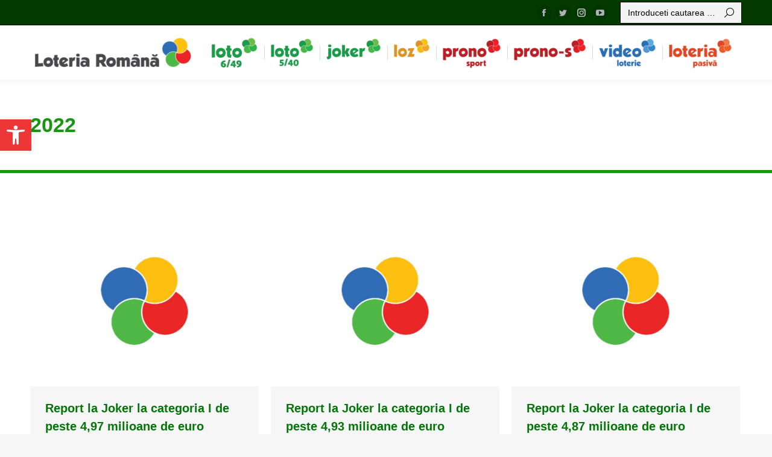

--- FILE ---
content_type: text/html; charset=UTF-8
request_url: https://www.loto.ro/?paged=87&m=2022
body_size: 25997
content:
<!DOCTYPE html> <!--[if !(IE 6) | !(IE 7) | !(IE 8)  ]><!--><html lang="ro-RO" class="no-js"> <!--<![endif]--><head><meta charset="UTF-8" /><meta name="viewport" content="width=device-width, initial-scale=1, maximum-scale=1, user-scalable=0"><meta name="theme-color" content="#0b8418"/><link rel="profile" href="https://gmpg.org/xfn/11" /> <script defer src="[data-uri]"></script> <title>2022 &#8211; Pagina 87 &#8211; Loteria Romana</title><meta name='robots' content='max-image-preview:large' /><link rel='dns-prefetch' href='//maps.googleapis.com' /><link rel='dns-prefetch' href='//fonts.googleapis.com' /><link rel="alternate" type="application/rss+xml" title="Loteria Romana &raquo; Flux" href="https://www.loto.ro/?feed=rss2" /><link rel="alternate" type="application/rss+xml" title="Loteria Romana &raquo; Flux comentarii" href="https://www.loto.ro/?feed=comments-rss2" /> <script defer src="[data-uri]"></script> <style type="text/css">img.wp-smiley,
img.emoji {
	display: inline !important;
	border: none !important;
	box-shadow: none !important;
	height: 1em !important;
	width: 1em !important;
	margin: 0 0.07em !important;
	vertical-align: -0.1em !important;
	background: none !important;
	padding: 0 !important;
}</style><link rel='stylesheet' id='wp-block-library-css'  href='https://www.loto.ro/lib/css/dist/block-library/style.min.css' type='text/css' media='all' /><style id='wp-block-library-theme-inline-css' type='text/css'>.wp-block-audio figcaption{color:#555;font-size:13px;text-align:center}.is-dark-theme .wp-block-audio figcaption{color:hsla(0,0%,100%,.65)}.wp-block-code>code{font-family:Menlo,Consolas,monaco,monospace;color:#1e1e1e;padding:.8em 1em;border:1px solid #ddd;border-radius:4px}.wp-block-embed figcaption{color:#555;font-size:13px;text-align:center}.is-dark-theme .wp-block-embed figcaption{color:hsla(0,0%,100%,.65)}.blocks-gallery-caption{color:#555;font-size:13px;text-align:center}.is-dark-theme .blocks-gallery-caption{color:hsla(0,0%,100%,.65)}.wp-block-image figcaption{color:#555;font-size:13px;text-align:center}.is-dark-theme .wp-block-image figcaption{color:hsla(0,0%,100%,.65)}.wp-block-pullquote{border-top:4px solid;border-bottom:4px solid;margin-bottom:1.75em;color:currentColor}.wp-block-pullquote__citation,.wp-block-pullquote cite,.wp-block-pullquote footer{color:currentColor;text-transform:uppercase;font-size:.8125em;font-style:normal}.wp-block-quote{border-left:.25em solid;margin:0 0 1.75em;padding-left:1em}.wp-block-quote cite,.wp-block-quote footer{color:currentColor;font-size:.8125em;position:relative;font-style:normal}.wp-block-quote.has-text-align-right{border-left:none;border-right:.25em solid;padding-left:0;padding-right:1em}.wp-block-quote.has-text-align-center{border:none;padding-left:0}.wp-block-quote.is-large,.wp-block-quote.is-style-large,.wp-block-quote.is-style-plain{border:none}.wp-block-search .wp-block-search__label{font-weight:700}.wp-block-group:where(.has-background){padding:1.25em 2.375em}.wp-block-separator{border:none;border-bottom:2px solid;margin-left:auto;margin-right:auto;opacity:.4}.wp-block-separator:not(.is-style-wide):not(.is-style-dots){width:100px}.wp-block-separator.has-background:not(.is-style-dots){border-bottom:none;height:1px}.wp-block-separator.has-background:not(.is-style-wide):not(.is-style-dots){height:2px}.wp-block-table thead{border-bottom:3px solid}.wp-block-table tfoot{border-top:3px solid}.wp-block-table td,.wp-block-table th{padding:.5em;border:1px solid;word-break:normal}.wp-block-table figcaption{color:#555;font-size:13px;text-align:center}.is-dark-theme .wp-block-table figcaption{color:hsla(0,0%,100%,.65)}.wp-block-video figcaption{color:#555;font-size:13px;text-align:center}.is-dark-theme .wp-block-video figcaption{color:hsla(0,0%,100%,.65)}.wp-block-template-part.has-background{padding:1.25em 2.375em;margin-top:0;margin-bottom:0}</style><style id='global-styles-inline-css' type='text/css'>body{--wp--preset--color--black: #000000;--wp--preset--color--cyan-bluish-gray: #abb8c3;--wp--preset--color--white: #FFF;--wp--preset--color--pale-pink: #f78da7;--wp--preset--color--vivid-red: #cf2e2e;--wp--preset--color--luminous-vivid-orange: #ff6900;--wp--preset--color--luminous-vivid-amber: #fcb900;--wp--preset--color--light-green-cyan: #7bdcb5;--wp--preset--color--vivid-green-cyan: #00d084;--wp--preset--color--pale-cyan-blue: #8ed1fc;--wp--preset--color--vivid-cyan-blue: #0693e3;--wp--preset--color--vivid-purple: #9b51e0;--wp--preset--color--accent: #0b8418;--wp--preset--color--dark-gray: #111;--wp--preset--color--light-gray: #767676;--wp--preset--gradient--vivid-cyan-blue-to-vivid-purple: linear-gradient(135deg,rgba(6,147,227,1) 0%,rgb(155,81,224) 100%);--wp--preset--gradient--light-green-cyan-to-vivid-green-cyan: linear-gradient(135deg,rgb(122,220,180) 0%,rgb(0,208,130) 100%);--wp--preset--gradient--luminous-vivid-amber-to-luminous-vivid-orange: linear-gradient(135deg,rgba(252,185,0,1) 0%,rgba(255,105,0,1) 100%);--wp--preset--gradient--luminous-vivid-orange-to-vivid-red: linear-gradient(135deg,rgba(255,105,0,1) 0%,rgb(207,46,46) 100%);--wp--preset--gradient--very-light-gray-to-cyan-bluish-gray: linear-gradient(135deg,rgb(238,238,238) 0%,rgb(169,184,195) 100%);--wp--preset--gradient--cool-to-warm-spectrum: linear-gradient(135deg,rgb(74,234,220) 0%,rgb(151,120,209) 20%,rgb(207,42,186) 40%,rgb(238,44,130) 60%,rgb(251,105,98) 80%,rgb(254,248,76) 100%);--wp--preset--gradient--blush-light-purple: linear-gradient(135deg,rgb(255,206,236) 0%,rgb(152,150,240) 100%);--wp--preset--gradient--blush-bordeaux: linear-gradient(135deg,rgb(254,205,165) 0%,rgb(254,45,45) 50%,rgb(107,0,62) 100%);--wp--preset--gradient--luminous-dusk: linear-gradient(135deg,rgb(255,203,112) 0%,rgb(199,81,192) 50%,rgb(65,88,208) 100%);--wp--preset--gradient--pale-ocean: linear-gradient(135deg,rgb(255,245,203) 0%,rgb(182,227,212) 50%,rgb(51,167,181) 100%);--wp--preset--gradient--electric-grass: linear-gradient(135deg,rgb(202,248,128) 0%,rgb(113,206,126) 100%);--wp--preset--gradient--midnight: linear-gradient(135deg,rgb(2,3,129) 0%,rgb(40,116,252) 100%);--wp--preset--duotone--dark-grayscale: url('#wp-duotone-dark-grayscale');--wp--preset--duotone--grayscale: url('#wp-duotone-grayscale');--wp--preset--duotone--purple-yellow: url('#wp-duotone-purple-yellow');--wp--preset--duotone--blue-red: url('#wp-duotone-blue-red');--wp--preset--duotone--midnight: url('#wp-duotone-midnight');--wp--preset--duotone--magenta-yellow: url('#wp-duotone-magenta-yellow');--wp--preset--duotone--purple-green: url('#wp-duotone-purple-green');--wp--preset--duotone--blue-orange: url('#wp-duotone-blue-orange');--wp--preset--font-size--small: 13px;--wp--preset--font-size--medium: 20px;--wp--preset--font-size--large: 36px;--wp--preset--font-size--x-large: 42px;}.has-black-color{color: var(--wp--preset--color--black) !important;}.has-cyan-bluish-gray-color{color: var(--wp--preset--color--cyan-bluish-gray) !important;}.has-white-color{color: var(--wp--preset--color--white) !important;}.has-pale-pink-color{color: var(--wp--preset--color--pale-pink) !important;}.has-vivid-red-color{color: var(--wp--preset--color--vivid-red) !important;}.has-luminous-vivid-orange-color{color: var(--wp--preset--color--luminous-vivid-orange) !important;}.has-luminous-vivid-amber-color{color: var(--wp--preset--color--luminous-vivid-amber) !important;}.has-light-green-cyan-color{color: var(--wp--preset--color--light-green-cyan) !important;}.has-vivid-green-cyan-color{color: var(--wp--preset--color--vivid-green-cyan) !important;}.has-pale-cyan-blue-color{color: var(--wp--preset--color--pale-cyan-blue) !important;}.has-vivid-cyan-blue-color{color: var(--wp--preset--color--vivid-cyan-blue) !important;}.has-vivid-purple-color{color: var(--wp--preset--color--vivid-purple) !important;}.has-black-background-color{background-color: var(--wp--preset--color--black) !important;}.has-cyan-bluish-gray-background-color{background-color: var(--wp--preset--color--cyan-bluish-gray) !important;}.has-white-background-color{background-color: var(--wp--preset--color--white) !important;}.has-pale-pink-background-color{background-color: var(--wp--preset--color--pale-pink) !important;}.has-vivid-red-background-color{background-color: var(--wp--preset--color--vivid-red) !important;}.has-luminous-vivid-orange-background-color{background-color: var(--wp--preset--color--luminous-vivid-orange) !important;}.has-luminous-vivid-amber-background-color{background-color: var(--wp--preset--color--luminous-vivid-amber) !important;}.has-light-green-cyan-background-color{background-color: var(--wp--preset--color--light-green-cyan) !important;}.has-vivid-green-cyan-background-color{background-color: var(--wp--preset--color--vivid-green-cyan) !important;}.has-pale-cyan-blue-background-color{background-color: var(--wp--preset--color--pale-cyan-blue) !important;}.has-vivid-cyan-blue-background-color{background-color: var(--wp--preset--color--vivid-cyan-blue) !important;}.has-vivid-purple-background-color{background-color: var(--wp--preset--color--vivid-purple) !important;}.has-black-border-color{border-color: var(--wp--preset--color--black) !important;}.has-cyan-bluish-gray-border-color{border-color: var(--wp--preset--color--cyan-bluish-gray) !important;}.has-white-border-color{border-color: var(--wp--preset--color--white) !important;}.has-pale-pink-border-color{border-color: var(--wp--preset--color--pale-pink) !important;}.has-vivid-red-border-color{border-color: var(--wp--preset--color--vivid-red) !important;}.has-luminous-vivid-orange-border-color{border-color: var(--wp--preset--color--luminous-vivid-orange) !important;}.has-luminous-vivid-amber-border-color{border-color: var(--wp--preset--color--luminous-vivid-amber) !important;}.has-light-green-cyan-border-color{border-color: var(--wp--preset--color--light-green-cyan) !important;}.has-vivid-green-cyan-border-color{border-color: var(--wp--preset--color--vivid-green-cyan) !important;}.has-pale-cyan-blue-border-color{border-color: var(--wp--preset--color--pale-cyan-blue) !important;}.has-vivid-cyan-blue-border-color{border-color: var(--wp--preset--color--vivid-cyan-blue) !important;}.has-vivid-purple-border-color{border-color: var(--wp--preset--color--vivid-purple) !important;}.has-vivid-cyan-blue-to-vivid-purple-gradient-background{background: var(--wp--preset--gradient--vivid-cyan-blue-to-vivid-purple) !important;}.has-light-green-cyan-to-vivid-green-cyan-gradient-background{background: var(--wp--preset--gradient--light-green-cyan-to-vivid-green-cyan) !important;}.has-luminous-vivid-amber-to-luminous-vivid-orange-gradient-background{background: var(--wp--preset--gradient--luminous-vivid-amber-to-luminous-vivid-orange) !important;}.has-luminous-vivid-orange-to-vivid-red-gradient-background{background: var(--wp--preset--gradient--luminous-vivid-orange-to-vivid-red) !important;}.has-very-light-gray-to-cyan-bluish-gray-gradient-background{background: var(--wp--preset--gradient--very-light-gray-to-cyan-bluish-gray) !important;}.has-cool-to-warm-spectrum-gradient-background{background: var(--wp--preset--gradient--cool-to-warm-spectrum) !important;}.has-blush-light-purple-gradient-background{background: var(--wp--preset--gradient--blush-light-purple) !important;}.has-blush-bordeaux-gradient-background{background: var(--wp--preset--gradient--blush-bordeaux) !important;}.has-luminous-dusk-gradient-background{background: var(--wp--preset--gradient--luminous-dusk) !important;}.has-pale-ocean-gradient-background{background: var(--wp--preset--gradient--pale-ocean) !important;}.has-electric-grass-gradient-background{background: var(--wp--preset--gradient--electric-grass) !important;}.has-midnight-gradient-background{background: var(--wp--preset--gradient--midnight) !important;}.has-small-font-size{font-size: var(--wp--preset--font-size--small) !important;}.has-medium-font-size{font-size: var(--wp--preset--font-size--medium) !important;}.has-large-font-size{font-size: var(--wp--preset--font-size--large) !important;}.has-x-large-font-size{font-size: var(--wp--preset--font-size--x-large) !important;}</style><link rel='stylesheet' id='download-attachments-frontend-css'  href='https://www.loto.ro/core/cache/autoptimize/css/autoptimize_single_7049cf9bdcc5242ce46f6539cc41dbe9.css' type='text/css' media='all' /><link rel='stylesheet' id='tnado_hidefi_styles-css'  href='https://www.loto.ro/core/cache/autoptimize/css/autoptimize_single_0790aea1285dc8969f96098c44228a36.css' type='text/css' media='all' /><link rel='stylesheet' id='circular_countdown_site_css-css'  href='https://www.loto.ro/core/cache/autoptimize/css/autoptimize_single_90cd3332e2e6ff3515611985846b3963.css' type='text/css' media='all' /><link rel='stylesheet' id='hurrytimer-css'  href='https://www.loto.ro/core/cache/autoptimize/css/autoptimize_single_8a5044fa37b091cf487d3837e16a1832.css' type='text/css' media='all' /><link rel='stylesheet' id='the7-icomoon-font-awesome-14x14-css'  href='https://www.loto.ro/core/cache/autoptimize/css/autoptimize_single_241da26dfe41adea872458235c7a0281.css' type='text/css' media='all' /><link rel='stylesheet' id='pojo-a11y-css'  href='https://www.loto.ro/modules/pojo-accessibility/assets/css/style.min.css' type='text/css' media='all' /><link rel='stylesheet' id='dt-web-fonts-css'  href='https://fonts.googleapis.com/css?family=Roboto:400,500,600,700' type='text/css' media='all' /><link rel='stylesheet' id='dt-main-css'  href='https://www.loto.ro/views/3de21daaa2/css/main.min.css' type='text/css' media='all' /><style id='dt-main-inline-css' type='text/css'>body #load {
  display: block;
  height: 100%;
  overflow: hidden;
  position: fixed;
  width: 100%;
  z-index: 9901;
  opacity: 1;
  visibility: visible;
  transition: all .35s ease-out;
}
.load-wrap {
  width: 100%;
  height: 100%;
  background-position: center center;
  background-repeat: no-repeat;
  text-align: center;
  display: -ms-flexbox;
  display: -ms-flex;
  display: flex;
  -ms-align-items: center;
  -ms-flex-align: center;
  align-items: center;
  -ms-flex-flow: column wrap;
  flex-flow: column wrap;
  -ms-flex-pack: center;
  -ms-justify-content: center;
  justify-content: center;
}
.load-wrap > svg {
  position: absolute;
  top: 50%;
  left: 50%;
  transform: translate(-50%,-50%);
}
#load {
  background: var(--the7-elementor-beautiful-loading-bg,#139100);
  --the7-beautiful-spinner-color2: var(--the7-beautiful-spinner-color,rgba(255,255,255,0.25));
}</style><link rel='stylesheet' id='the7-font-css'  href='https://www.loto.ro/views/3de21daaa2/fonts/icomoon-the7-font/icomoon-the7-font.min.css' type='text/css' media='all' /><link rel='stylesheet' id='the7-awesome-fonts-css'  href='https://www.loto.ro/views/3de21daaa2/fonts/FontAwesome/css/all.min.css' type='text/css' media='all' /><link rel='stylesheet' id='the7-awesome-fonts-back-css'  href='https://www.loto.ro/views/3de21daaa2/fonts/FontAwesome/back-compat.min.css' type='text/css' media='all' /><link rel='stylesheet' id='the7-custom-scrollbar-css'  href='https://www.loto.ro/views/3de21daaa2/lib/custom-scrollbar/custom-scrollbar.min.css' type='text/css' media='all' /><link rel='stylesheet' id='the7-wpbakery-css'  href='https://www.loto.ro/views/3de21daaa2/css/wpbakery.min.css' type='text/css' media='all' /><link rel='stylesheet' id='the7-css-vars-css'  href='https://www.loto.ro/core/cache/autoptimize/css/autoptimize_single_550c90ba4ad836b6f865169e29f69c25.css' type='text/css' media='all' /><link rel='stylesheet' id='dt-custom-css'  href='https://www.loto.ro/core/cache/autoptimize/css/autoptimize_single_72b3deb910c094d37e0021532f1e4c14.css' type='text/css' media='all' /><link rel='stylesheet' id='dt-media-css'  href='https://www.loto.ro/core/cache/autoptimize/css/autoptimize_single_dba283a2eace03fd773ebe11c0a31560.css' type='text/css' media='all' /><link rel='stylesheet' id='the7-mega-menu-css'  href='https://www.loto.ro/core/cache/autoptimize/css/autoptimize_single_c30e91f7278464238cd7b587f16ec227.css' type='text/css' media='all' /><link rel='stylesheet' id='style-css'  href='https://www.loto.ro/views/3de21daaa2/design.css' type='text/css' media='all' /><link rel='stylesheet' id='ultimate-vc-addons-style-min-css'  href='https://www.loto.ro/modules/ad7bdb6c4e/assets/min-css/ultimate.min.css' type='text/css' media='all' /><link rel='stylesheet' id='ultimate-vc-addons-icons-css'  href='https://www.loto.ro/core/cache/autoptimize/css/autoptimize_single_9709d276c0f452511b97226a924c895a.css' type='text/css' media='all' /><link rel='stylesheet' id='ultimate-vc-addons-vidcons-css'  href='https://www.loto.ro/core/cache/autoptimize/css/autoptimize_single_956459c45013db79feac40131a1a6f58.css' type='text/css' media='all' /><link rel='stylesheet' id='ultimate-vc-addons-selected-google-fonts-style-css'  href='https://fonts.googleapis.com/css?family=Raleway:|Open+Sans:&#038;subset=latin-ext,latin,cyrillic,greek,greek-ext,cyrillic-ext,vietnamese' type='text/css' media='all' /> <script defer type='text/javascript' src='https://www.loto.ro/lib/js/jquery/jquery.min.js' id='jquery-core-js'></script> <script defer type='text/javascript' src='https://www.loto.ro/lib/js/jquery/jquery-migrate.min.js' id='jquery-migrate-js'></script> <script defer type='text/javascript' src='https://www.loto.ro/core/cache/autoptimize/js/autoptimize_single_99739bdfcb8c09ca069e17dc9abe3404.js' id='lbg-logocountdown-js'></script> <script defer id="dt-above-fold-js-extra" src="[data-uri]"></script> <script defer type='text/javascript' src='https://www.loto.ro/views/3de21daaa2/js/above-the-fold.min.js' id='dt-above-fold-js'></script> <script defer type='text/javascript' src='https://www.loto.ro/modules/ad7bdb6c4e/assets/min-js/modernizr-custom.min.js' id='ultimate-vc-addons-modernizr-js'></script> <script defer type='text/javascript' src='https://www.loto.ro/modules/ad7bdb6c4e/assets/min-js/jquery-ui.min.js' id='jquery_ui-js'></script> <script defer type='text/javascript' src='https://maps.googleapis.com/maps/api/js' id='ultimate-vc-addons-googleapis-js'></script> <script defer type='text/javascript' src='https://www.loto.ro/lib/js/jquery/ui/core.min.js' id='jquery-ui-core-js'></script> <script defer type='text/javascript' src='https://www.loto.ro/lib/js/jquery/ui/mouse.min.js' id='jquery-ui-mouse-js'></script> <script defer type='text/javascript' src='https://www.loto.ro/lib/js/jquery/ui/slider.min.js' id='jquery-ui-slider-js'></script> <script defer type='text/javascript' src='https://www.loto.ro/modules/ad7bdb6c4e/assets/min-js/jquery-ui-labeledslider.min.js' id='ultimate-vc-addons_range_tick-js'></script> <script defer type='text/javascript' src='https://www.loto.ro/modules/ad7bdb6c4e/assets/min-js/ultimate.min.js' id='ultimate-vc-addons-script-js'></script> <script defer type='text/javascript' src='https://www.loto.ro/modules/ad7bdb6c4e/assets/min-js/modal-all.min.js' id='ultimate-vc-addons-modal-all-js'></script> <script defer type='text/javascript' src='https://www.loto.ro/modules/ad7bdb6c4e/assets/min-js/jparallax.min.js' id='ultimate-vc-addons-jquery.shake-js'></script> <script defer type='text/javascript' src='https://www.loto.ro/modules/ad7bdb6c4e/assets/min-js/vhparallax.min.js' id='ultimate-vc-addons-jquery.vhparallax-js'></script> <script defer type='text/javascript' src='https://www.loto.ro/modules/ad7bdb6c4e/assets/min-js/ultimate_bg.min.js' id='ultimate-vc-addons-row-bg-js'></script> <script defer type='text/javascript' src='https://www.loto.ro/modules/ad7bdb6c4e/assets/min-js/mb-YTPlayer.min.js' id='ultimate-vc-addons-jquery.ytplayer-js'></script> <meta name="google-site-verification" content="ecV1QSdxEOGQVW-xNSlsOTDwJ8UpiAk0t1LsQP1lHRs" /> <script defer src="[data-uri]"></script> <style type="text/css">#pojo-a11y-toolbar .pojo-a11y-toolbar-toggle a{ background-color: #ed3636;	color: #ffffff;}
#pojo-a11y-toolbar .pojo-a11y-toolbar-overlay, #pojo-a11y-toolbar .pojo-a11y-toolbar-overlay ul.pojo-a11y-toolbar-items.pojo-a11y-links{ border-color: #ed3636;}
body.pojo-a11y-focusable a:focus{ outline-style: solid !important;	outline-width: 1px !important;	outline-color: #FF0000 !important;}
#pojo-a11y-toolbar{ top: 135px !important;}
#pojo-a11y-toolbar .pojo-a11y-toolbar-overlay{ background-color: #ffffff;}
#pojo-a11y-toolbar .pojo-a11y-toolbar-overlay ul.pojo-a11y-toolbar-items li.pojo-a11y-toolbar-item a, #pojo-a11y-toolbar .pojo-a11y-toolbar-overlay p.pojo-a11y-toolbar-title{ color: #333333;}
#pojo-a11y-toolbar .pojo-a11y-toolbar-overlay ul.pojo-a11y-toolbar-items li.pojo-a11y-toolbar-item a.active{ background-color: #dd3333;	color: #ffffff;}
@media (max-width: 767px) { #pojo-a11y-toolbar { top: 150px !important; } }</style> <script defer id="the7-loader-script" src="[data-uri]"></script> <link rel="icon" href="https://www.loto.ro/storage/2023/10/cropped-80x80-trifoi-loto-32x32.png" sizes="32x32" /><link rel="icon" href="https://www.loto.ro/storage/2023/10/cropped-80x80-trifoi-loto-192x192.png" sizes="192x192" /><link rel="apple-touch-icon" href="https://www.loto.ro/storage/2023/10/cropped-80x80-trifoi-loto-180x180.png" /><meta name="msapplication-TileImage" content="https://www.loto.ro/storage/2023/10/cropped-80x80-trifoi-loto-270x270.png" /><style type="text/css" id="custom-css">.ascuns
{
	display:none
}










.pojo-a11y-toolbar-toggle
{padding-top:35%}

#page .enable-bg-rollover.gradient-overlay-layout-list .post-entry-content
{
	height:100%
}
#page .far:before
{
	display:none !important
}
.fa-bell
{
 background-image: url("https://www.loto.ro/storage/2024/02/prono-s.png") !important;
	background-repeat: no-repeat;}



.wpb_alert p:last-child, #content .wpb_alert p:last-child, .wpb_text_column p:last-child, .wpb_text_column *:last-child, #content .wpb_text_column p:last-child, #content .wpb_text_column *:last-child
{
	text-align:center
}
.ninja_clmn_nm_data_extragerii
{
	background-color:#50B033 !important
}

.vc_tta-icon{
	height:46px;
	display:block !important;
	margin-left:24%;
	margin-bottom:-10px !important
}
.fa-adjust
{
 background-image: url("https://www.loto.ro/storage/2023/10/Loto_6_49_RGB_Color.png") !important;
background-repeat: no-repeat;
color:#0000ff00;
}


.fa-exclamation
{
 background-image: url("https://www.loto.ro/storage/2023/10/Loto_5_40_RGB_Color-1.png") !important;
background-repeat: no-repeat;
color:#0000ff00;

}

.fa-exclamation-circle
{
 background-image: url("https://www.loto.ro/storage/2023/10/Joker_RGB_Color-1.png") !important;
background-repeat: no-repeat;
color:#0000ff00;

}

.fa-angle-double-down
{
 background-image: url("https://www.loto.ro/storage/2023/10/Video_Loterie_RGB_Color-1.png") !important;
background-repeat: no-repeat;
color:#0000ff00;

}

.light-preset-color.masthead:not(#phantom):not(.sticky-on):not(.sticky-mobile-on):not(.sticky-top-line-on) .animate-search-width input, .light-preset-color.masthead:not(#phantom):not(.sticky-on):not(.sticky-mobile-on):not(.sticky-top-line-on) .classic-search input[type=text], .light-preset-color.masthead:not(#phantom):not(.sticky-on):not(.sticky-mobile-on):not(.sticky-top-line-on) .classic-search input::placeholder, .light-preset-color.masthead:not(#phantom):not(.sticky-on):not(.sticky-mobile-on):not(.sticky-top-line-on) .animate-search-width input::placeholder{
	color:black !important
}
.searchform
{
color:black !important;
	border: 1px solid black
}
.dt-mobile-menu-icon:not(.floating-btn)
{
	background-color: #085F02
}
.masthead
{
	background-color:white !important
}

.masthead:not(.side-header):not(.side-header-v-stroke):not(.side-header-menu-icon) .header-bar, .ph-wrap
{
  margin: auto !important;
}

.inline-header.right .main-nav
{
	justify-content: center;
}

.branding
{
	margin-right:-65px !important
}
.main-nav>li>a .menu-text
{
	display:none !important
}
.author
{
display:none !important
}
.comment-link
{
display:none !important
}

#bottom-bar
{
	display:none
}

.comments-area
{
	display:none !important
}
.vc_tta.vc_general .vc_tta-tab>a
{
	padding: 0px 5px !important;
	margin-right:2px;
	border: 1px solid !important;
	min-width: 150px !important
}

.tnp-privacy-field
{
	color:white !important;
    font-family: 'Open Sans';

}

.branding a img
{
	width:80%
}
.popup-search .submit i, .overlay-search .submit i
{
display:none}

.post-entry-content
{
	  border: 1px solid;
	color:#18960F
}
.page-title-breadcrumbs
{
display:none !important
}
.sidebar-content .widget-title
{
	background-color: #18960f;
    padding: 5px;
	color:white
}

.next-level-button
{
    color: rgb(34 143 0);
}
.category-link
{
	display:none !important
}
.author-link
{
	display:none
}

thead,
tfoot {
    background-color: #0b8418;
    color: #fff;
}


td,
th {
    border: 1px solid rgb(190, 190, 190);
    padding: 5px 10px;
}
.searchform input[type=text], .mini-search .field::placeholder, .overlay-search-microwidget .field::placeholder
{
	color:black !important;
}
.mini-search .search-icon i, .overlay-search-microwidget .search-icon i
{
color:black !important
}
#noroc3
{
		border: 4px solid;
    border-color: green;
	  border-radius: 5px !important;
	height: 52px !important;
}
#noroc2
{
		border: 4px solid;
    border-color: green;
	  border-radius: 5px !important;
	height: 52px !important;

}
#noroc
{
		border: 4px solid;
    border-color: green;
	  border-radius: 5px !important;
	height: 52px !important;
}
.top-bar-bg
{
	background-color:#043A00 !important 
}

#footer
{
		background-color:#043A00 !important 

}

.phantom-sticky .sticky-on.masthead:not(.masthead-mobile)
{
    background: white none repeat center center !important;
}
.masthead:not(.mixed-header)
{
    background: white none repeat center center;
}
.menu-text
{
	color:black !important
}

.scroll-top
{
bottom: 38px !important;
}

.light-preset-color.masthead:not(#phantom):not(.sticky-on) .main-nav > li > a, .light-preset-color.masthead:not(#phantom):not(.sticky-on) .main-nav > li > a .menu-text, .light-preset-color.masthead:not(#phantom):not(.sticky-on) .main-nav > li > a .subtitle-text, .light-preset-color.masthead:not(#phantom):not(.sticky-on) .main-nav > li > a:hover span, .light-preset-color.masthead:not(#phantom):not(.sticky-on) .main-nav > li.act > a > span
{
	color:black !important
}</style><noscript><style>.wpb_animate_when_almost_visible { opacity: 1; }</style></noscript><style id='the7-custom-inline-css' type='text/css'>.sub-nav .menu-item i.fa,
.sub-nav .menu-item i.fas,
.sub-nav .menu-item i.far,
.sub-nav .menu-item i.fab {
	text-align: center;
	width: 1.25em;
}</style></head><body id="the7-body" class="archive date paged wp-embed-responsive paged-87 date-paged-87 layout-masonry description-under-image dt-responsive-on right-mobile-menu-close-icon ouside-menu-close-icon mobile-hamburger-close-bg-enable mobile-hamburger-close-bg-hover-enable  rotate-medium-mobile-menu-close-icon fade-medium-menu-close-icon accent-gradient srcset-enabled btn-flat custom-btn-color custom-btn-hover-color phantom-sticky phantom-shadow-decoration phantom-custom-logo-on sticky-mobile-header top-header first-switch-logo-center first-switch-menu-right second-switch-logo-left second-switch-menu-right right-mobile-menu layzr-loading-on popup-message-style dt-fa-compatibility the7-ver-10.3.0 wpb-js-composer js-comp-ver-6.8.0 vc_responsive"> <svg xmlns="http://www.w3.org/2000/svg" viewBox="0 0 0 0" width="0" height="0" focusable="false" role="none" style="visibility: hidden; position: absolute; left: -9999px; overflow: hidden;" ><defs><filter id="wp-duotone-dark-grayscale"><feColorMatrix color-interpolation-filters="sRGB" type="matrix" values=" .299 .587 .114 0 0 .299 .587 .114 0 0 .299 .587 .114 0 0 .299 .587 .114 0 0 " /><feComponentTransfer color-interpolation-filters="sRGB" ><feFuncR type="table" tableValues="0 0.49803921568627" /><feFuncG type="table" tableValues="0 0.49803921568627" /><feFuncB type="table" tableValues="0 0.49803921568627" /><feFuncA type="table" tableValues="1 1" /></feComponentTransfer><feComposite in2="SourceGraphic" operator="in" /></filter></defs></svg><svg xmlns="http://www.w3.org/2000/svg" viewBox="0 0 0 0" width="0" height="0" focusable="false" role="none" style="visibility: hidden; position: absolute; left: -9999px; overflow: hidden;" ><defs><filter id="wp-duotone-grayscale"><feColorMatrix color-interpolation-filters="sRGB" type="matrix" values=" .299 .587 .114 0 0 .299 .587 .114 0 0 .299 .587 .114 0 0 .299 .587 .114 0 0 " /><feComponentTransfer color-interpolation-filters="sRGB" ><feFuncR type="table" tableValues="0 1" /><feFuncG type="table" tableValues="0 1" /><feFuncB type="table" tableValues="0 1" /><feFuncA type="table" tableValues="1 1" /></feComponentTransfer><feComposite in2="SourceGraphic" operator="in" /></filter></defs></svg><svg xmlns="http://www.w3.org/2000/svg" viewBox="0 0 0 0" width="0" height="0" focusable="false" role="none" style="visibility: hidden; position: absolute; left: -9999px; overflow: hidden;" ><defs><filter id="wp-duotone-purple-yellow"><feColorMatrix color-interpolation-filters="sRGB" type="matrix" values=" .299 .587 .114 0 0 .299 .587 .114 0 0 .299 .587 .114 0 0 .299 .587 .114 0 0 " /><feComponentTransfer color-interpolation-filters="sRGB" ><feFuncR type="table" tableValues="0.54901960784314 0.98823529411765" /><feFuncG type="table" tableValues="0 1" /><feFuncB type="table" tableValues="0.71764705882353 0.25490196078431" /><feFuncA type="table" tableValues="1 1" /></feComponentTransfer><feComposite in2="SourceGraphic" operator="in" /></filter></defs></svg><svg xmlns="http://www.w3.org/2000/svg" viewBox="0 0 0 0" width="0" height="0" focusable="false" role="none" style="visibility: hidden; position: absolute; left: -9999px; overflow: hidden;" ><defs><filter id="wp-duotone-blue-red"><feColorMatrix color-interpolation-filters="sRGB" type="matrix" values=" .299 .587 .114 0 0 .299 .587 .114 0 0 .299 .587 .114 0 0 .299 .587 .114 0 0 " /><feComponentTransfer color-interpolation-filters="sRGB" ><feFuncR type="table" tableValues="0 1" /><feFuncG type="table" tableValues="0 0.27843137254902" /><feFuncB type="table" tableValues="0.5921568627451 0.27843137254902" /><feFuncA type="table" tableValues="1 1" /></feComponentTransfer><feComposite in2="SourceGraphic" operator="in" /></filter></defs></svg><svg xmlns="http://www.w3.org/2000/svg" viewBox="0 0 0 0" width="0" height="0" focusable="false" role="none" style="visibility: hidden; position: absolute; left: -9999px; overflow: hidden;" ><defs><filter id="wp-duotone-midnight"><feColorMatrix color-interpolation-filters="sRGB" type="matrix" values=" .299 .587 .114 0 0 .299 .587 .114 0 0 .299 .587 .114 0 0 .299 .587 .114 0 0 " /><feComponentTransfer color-interpolation-filters="sRGB" ><feFuncR type="table" tableValues="0 0" /><feFuncG type="table" tableValues="0 0.64705882352941" /><feFuncB type="table" tableValues="0 1" /><feFuncA type="table" tableValues="1 1" /></feComponentTransfer><feComposite in2="SourceGraphic" operator="in" /></filter></defs></svg><svg xmlns="http://www.w3.org/2000/svg" viewBox="0 0 0 0" width="0" height="0" focusable="false" role="none" style="visibility: hidden; position: absolute; left: -9999px; overflow: hidden;" ><defs><filter id="wp-duotone-magenta-yellow"><feColorMatrix color-interpolation-filters="sRGB" type="matrix" values=" .299 .587 .114 0 0 .299 .587 .114 0 0 .299 .587 .114 0 0 .299 .587 .114 0 0 " /><feComponentTransfer color-interpolation-filters="sRGB" ><feFuncR type="table" tableValues="0.78039215686275 1" /><feFuncG type="table" tableValues="0 0.94901960784314" /><feFuncB type="table" tableValues="0.35294117647059 0.47058823529412" /><feFuncA type="table" tableValues="1 1" /></feComponentTransfer><feComposite in2="SourceGraphic" operator="in" /></filter></defs></svg><svg xmlns="http://www.w3.org/2000/svg" viewBox="0 0 0 0" width="0" height="0" focusable="false" role="none" style="visibility: hidden; position: absolute; left: -9999px; overflow: hidden;" ><defs><filter id="wp-duotone-purple-green"><feColorMatrix color-interpolation-filters="sRGB" type="matrix" values=" .299 .587 .114 0 0 .299 .587 .114 0 0 .299 .587 .114 0 0 .299 .587 .114 0 0 " /><feComponentTransfer color-interpolation-filters="sRGB" ><feFuncR type="table" tableValues="0.65098039215686 0.40392156862745" /><feFuncG type="table" tableValues="0 1" /><feFuncB type="table" tableValues="0.44705882352941 0.4" /><feFuncA type="table" tableValues="1 1" /></feComponentTransfer><feComposite in2="SourceGraphic" operator="in" /></filter></defs></svg><svg xmlns="http://www.w3.org/2000/svg" viewBox="0 0 0 0" width="0" height="0" focusable="false" role="none" style="visibility: hidden; position: absolute; left: -9999px; overflow: hidden;" ><defs><filter id="wp-duotone-blue-orange"><feColorMatrix color-interpolation-filters="sRGB" type="matrix" values=" .299 .587 .114 0 0 .299 .587 .114 0 0 .299 .587 .114 0 0 .299 .587 .114 0 0 " /><feComponentTransfer color-interpolation-filters="sRGB" ><feFuncR type="table" tableValues="0.098039215686275 1" /><feFuncG type="table" tableValues="0 0.66274509803922" /><feFuncB type="table" tableValues="0.84705882352941 0.41960784313725" /><feFuncA type="table" tableValues="1 1" /></feComponentTransfer><feComposite in2="SourceGraphic" operator="in" /></filter></defs></svg><div id="load" class="ring-loader"><div class="load-wrap"><style type="text/css">.the7-spinner {
        width: 72px;
        height: 72px;
        position: relative;
    }
    .the7-spinner > div {
        border-radius: 50%;
        width: 9px;
        left: 0;
        box-sizing: border-box;
        display: block;
        position: absolute;
        border: 9px solid #fff;
        width: 72px;
        height: 72px;
    }
    .the7-spinner-ring-bg{
        opacity: 0.25;
    }
    div.the7-spinner-ring {
        animation: spinner-animation 0.8s cubic-bezier(1, 1, 1, 1) infinite;
        border-color:var(--the7-beautiful-spinner-color2) transparent transparent transparent;
    }

    @keyframes spinner-animation{
        from{
            transform: rotate(0deg);
        }
        to {
            transform: rotate(360deg);
        }
    }</style><div class="the7-spinner"><div class="the7-spinner-ring-bg"></div><div class="the7-spinner-ring"></div></div></div></div><div id="page" > <a class="skip-link screen-reader-text" href="#content">Skip to content</a><div class="masthead inline-header right widgets full-height full-width dividers shadow-decoration shadow-mobile-header-decoration medium-mobile-menu-icon mobile-menu-icon-bg-on dt-parent-menu-clickable show-sub-menu-on-hover show-device-logo show-mobile-logo"  role="banner"><div class="top-bar full-width-line top-bar-line-hide"><div class="top-bar-bg" ></div><div class="mini-widgets left-widgets"></div><div class="right-widgets mini-widgets"><div class="soc-ico show-on-desktop in-top-bar-right in-menu-second-switch custom-bg disabled-border border-off hover-accent-bg hover-disabled-border  hover-border-off"><a title="Facebook page opens in new window" href="https://www.facebook.com/LoteriaRomana/?fref=ts" target="_blank" class="facebook"><span class="soc-font-icon"></span><span class="screen-reader-text">Facebook page opens in new window</span></a><a title="Twitter page opens in new window" href="https://twitter.com/LoteriaRomana" target="_blank" class="twitter"><span class="soc-font-icon"></span><span class="screen-reader-text">Twitter page opens in new window</span></a><a title="Instagram page opens in new window" href="https://www.instagram.com/loteria_romana/" target="_blank" class="instagram"><span class="soc-font-icon"></span><span class="screen-reader-text">Instagram page opens in new window</span></a><a title="YouTube page opens in new window" href="https://www.youtube.com/channel/UC95RiXr5FiNl6ylks3wRkcg" target="_blank" class="you-tube"><span class="soc-font-icon"></span><span class="screen-reader-text">YouTube page opens in new window</span></a></div><div class="mini-search show-on-desktop near-logo-first-switch near-logo-second-switch classic-search custom-icon"><form class="searchform mini-widget-searchform" role="search" method="get" action="https://www.loto.ro/"><div class="screen-reader-text">Search:</div> <input type="text" class="field searchform-s" name="s" value="" placeholder="Introduceti cautarea …" title="Search form"/> <a href="" class="search-icon"><i class="icomoon-the7-font-the7-zoom-044"></i></a> <input type="submit" class="assistive-text searchsubmit" value="Go!"/></form></div></div></div><header class="header-bar"><div class="branding"><div id="site-title" class="assistive-text">Loteria Romana</div><div id="site-description" class="assistive-text"></div> <a class="" href="https://www.loto.ro/"><img class=" preload-me" src="https://www.loto.ro/storage/2023/10/Sigla_Color_CMYK_Landscape.png" srcset="https://www.loto.ro/storage/2023/10/Sigla_Color_CMYK_Landscape.png 343w" width="343" height="80"   sizes="343px" alt="Loteria Romana" /><noscript><img class="mobile-logo preload-me" src="https://www.loto.ro/storage/2023/10/80x80-trifoi-loto-1.png" srcset="https://www.loto.ro/storage/2023/10/80x80-trifoi-loto-1.png 70w, https://www.loto.ro/storage/2023/10/100x100.png 100w" width="70" height="71"   sizes="70px" alt="Loteria Romana" /></noscript><img class="lazyload mobile-logo preload-me" src='data:image/svg+xml,%3Csvg%20xmlns=%22http://www.w3.org/2000/svg%22%20viewBox=%220%200%2070%2071%22%3E%3C/svg%3E' data-src="https://www.loto.ro/storage/2023/10/80x80-trifoi-loto-1.png" data-srcset="https://www.loto.ro/storage/2023/10/80x80-trifoi-loto-1.png 70w, https://www.loto.ro/storage/2023/10/100x100.png 100w" width="70" height="71"   data-sizes="70px" alt="Loteria Romana" /></a></div><ul id="primary-menu" class="main-nav underline-decoration l-to-r-line outside-item-remove-margin" role="menubar"><li class="menu-item menu-item-type-post_type menu-item-object-page menu-item-has-children menu-item-13056 first has-children depth-0" role="presentation"><a href='https://www.loto.ro/?page_id=974' data-level='1' role="menuitem"><noscript><img src="https://www.loto.ro/storage/2023/10/logo-649-1.png"></noscript><img class="lazyload" src='data:image/svg+xml,%3Csvg%20xmlns=%22http://www.w3.org/2000/svg%22%20viewBox=%220%200%20210%20140%22%3E%3C/svg%3E' data-src="https://www.loto.ro/storage/2023/10/logo-649-1.png"><span class="menu-item-text"><span class="menu-text"> </span></span></a><ul class="sub-nav gradient-hover hover-style-bg level-arrows-on" role="menubar"><li class="menu-item menu-item-type-custom menu-item-object-custom menu-item-12996 first depth-1" role="presentation"><a href='https://www.loto.ro/?p=3872' data-level='2' role="menuitem"><span class="menu-item-text"><span class="menu-text">Rezultate extrageri</span></span></a></li><li class="menu-item menu-item-type-custom menu-item-object-custom menu-item-12997 depth-1" role="presentation"><a href='https://bilete.loto.ro/' data-level='2' role="menuitem"><span class="menu-item-text"><span class="menu-text">Joaca online</span></span></a></li><li class="menu-item menu-item-type-custom menu-item-object-custom menu-item-12998 depth-1" role="presentation"><a href='https://www.loto.ro/?p=3876' data-level='2' role="menuitem"><span class="menu-item-text"><span class="menu-text">Descriere</span></span></a></li><li class="menu-item menu-item-type-post_type menu-item-object-post menu-item-12999 depth-1" role="presentation"><a href='https://www.loto.ro/?p=3874' data-level='2' role="menuitem"><span class="menu-item-text"><span class="menu-text">Simulator bilet Loto 6/49</span></span></a></li><li class="menu-item menu-item-type-custom menu-item-object-custom menu-item-13000 depth-1" role="presentation"><a href='https://www.loto.ro/?p=3878' data-level='2' role="menuitem"><span class="menu-item-text"><span class="menu-text">Cum se joaca ?</span></span></a></li><li class="menu-item menu-item-type-custom menu-item-object-custom menu-item-13001 depth-1" role="presentation"><a href='https://www.loto.ro/?p=3880' data-level='2' role="menuitem"><span class="menu-item-text"><span class="menu-text">Istoric castiguri</span></span></a></li><li class="menu-item menu-item-type-custom menu-item-object-custom menu-item-13002 depth-1" role="presentation"><a href='https://www.loto.ro/?p=3882' data-level='2' role="menuitem"><span class="menu-item-text"><span class="menu-text">Frecventa numere</span></span></a></li><li class="menu-item menu-item-type-custom menu-item-object-custom menu-item-13003 depth-1" role="presentation"><a href='https://www.loto.ro/?p=3884' data-level='2' role="menuitem"><span class="menu-item-text"><span class="menu-text">Brosura</span></span></a></li><li class="menu-item menu-item-type-custom menu-item-object-custom menu-item-13004 depth-1" role="presentation"><a href='https://www.loto.ro/?p=3886' data-level='2' role="menuitem"><span class="menu-item-text"><span class="menu-text">Regulament</span></span></a></li></ul></li><li class="menu-item menu-item-type-post_type menu-item-object-page menu-item-has-children menu-item-13005 has-children depth-0" role="presentation"><a href='https://www.loto.ro/?page_id=978' data-level='1' role="menuitem"><noscript><img src="https://www.loto.ro/storage/2023/10/Loto_5_40_RGB_Color.png"></noscript><img class="lazyload" src='data:image/svg+xml,%3Csvg%20xmlns=%22http://www.w3.org/2000/svg%22%20viewBox=%220%200%20210%20140%22%3E%3C/svg%3E' data-src="https://www.loto.ro/storage/2023/10/Loto_5_40_RGB_Color.png"><span class="menu-item-text"><span class="menu-text"> </span></span></a><ul class="sub-nav gradient-hover hover-style-bg level-arrows-on" role="menubar"><li class="menu-item menu-item-type-custom menu-item-object-custom menu-item-13006 first depth-1" role="presentation"><a href='https://www.loto.ro/?p=3917' data-level='2' role="menuitem"><span class="menu-item-text"><span class="menu-text">Rezultate extrageri</span></span></a></li><li class="menu-item menu-item-type-custom menu-item-object-custom menu-item-13007 depth-1" role="presentation"><a href='https://bilete.loto.ro/' data-level='2' role="menuitem"><span class="menu-item-text"><span class="menu-text">Joaca online</span></span></a></li><li class="menu-item menu-item-type-custom menu-item-object-custom menu-item-13008 depth-1" role="presentation"><a href='https://www.loto.ro/?p=3921' data-level='2' role="menuitem"><span class="menu-item-text"><span class="menu-text">Descriere</span></span></a></li><li class="menu-item menu-item-type-post_type menu-item-object-post menu-item-13009 depth-1" role="presentation"><a href='https://www.loto.ro/?p=3919' data-level='2' role="menuitem"><span class="menu-item-text"><span class="menu-text">Simulator bilet Loto 5/40</span></span></a></li><li class="menu-item menu-item-type-custom menu-item-object-custom menu-item-13010 depth-1" role="presentation"><a href='https://www.loto.ro/?p=3923' data-level='2' role="menuitem"><span class="menu-item-text"><span class="menu-text">Istoric castiguri</span></span></a></li><li class="menu-item menu-item-type-custom menu-item-object-custom menu-item-13011 depth-1" role="presentation"><a href='https://www.loto.ro/?p=3925' data-level='2' role="menuitem"><span class="menu-item-text"><span class="menu-text">Frecventa numere</span></span></a></li><li class="menu-item menu-item-type-custom menu-item-object-custom menu-item-13012 depth-1" role="presentation"><a href='https://www.loto.ro/?p=3927' data-level='2' role="menuitem"><span class="menu-item-text"><span class="menu-text">Brosura</span></span></a></li><li class="menu-item menu-item-type-custom menu-item-object-custom menu-item-13013 depth-1" role="presentation"><a href='https://www.loto.ro/?p=3931' data-level='2' role="menuitem"><span class="menu-item-text"><span class="menu-text">Regulament</span></span></a></li></ul></li><li class="menu-item menu-item-type-post_type menu-item-object-page menu-item-has-children menu-item-13014 has-children depth-0" role="presentation"><a href='https://www.loto.ro/?page_id=976' data-level='1' role="menuitem"><noscript><img src="https://www.loto.ro/storage/2023/10/Joker_RGB_Color.png"></noscript><img class="lazyload" src='data:image/svg+xml,%3Csvg%20xmlns=%22http://www.w3.org/2000/svg%22%20viewBox=%220%200%20210%20140%22%3E%3C/svg%3E' data-src="https://www.loto.ro/storage/2023/10/Joker_RGB_Color.png"><span class="menu-item-text"><span class="menu-text"> </span></span></a><ul class="sub-nav gradient-hover hover-style-bg level-arrows-on" role="menubar"><li class="menu-item menu-item-type-custom menu-item-object-custom menu-item-13015 first depth-1" role="presentation"><a href='https://www.loto.ro/?p=3899' data-level='2' role="menuitem"><span class="menu-item-text"><span class="menu-text">Rezultate extrageri</span></span></a></li><li class="menu-item menu-item-type-custom menu-item-object-custom menu-item-13016 depth-1" role="presentation"><a href='https://bilete.loto.ro/' data-level='2' role="menuitem"><span class="menu-item-text"><span class="menu-text">Joaca online</span></span></a></li><li class="menu-item menu-item-type-custom menu-item-object-custom menu-item-13017 depth-1" role="presentation"><a href='https://www.loto.ro/?p=3904' data-level='2' role="menuitem"><span class="menu-item-text"><span class="menu-text">Descriere</span></span></a></li><li class="menu-item menu-item-type-post_type menu-item-object-post menu-item-13018 depth-1" role="presentation"><a href='https://www.loto.ro/?p=3901' data-level='2' role="menuitem"><span class="menu-item-text"><span class="menu-text">Simulator bilet Joker</span></span></a></li><li class="menu-item menu-item-type-custom menu-item-object-custom menu-item-13019 depth-1" role="presentation"><a href='https://www.loto.ro/?p=3906' data-level='2' role="menuitem"><span class="menu-item-text"><span class="menu-text">Istoric castiguri</span></span></a></li><li class="menu-item menu-item-type-custom menu-item-object-custom menu-item-13020 depth-1" role="presentation"><a href='https://www.loto.ro/?p=3908' data-level='2' role="menuitem"><span class="menu-item-text"><span class="menu-text">Frecventa numere</span></span></a></li><li class="menu-item menu-item-type-custom menu-item-object-custom menu-item-13021 depth-1" role="presentation"><a href='https://www.loto.ro/?p=3910' data-level='2' role="menuitem"><span class="menu-item-text"><span class="menu-text">Brosura</span></span></a></li><li class="menu-item menu-item-type-custom menu-item-object-custom menu-item-13022 depth-1" role="presentation"><a href='https://www.loto.ro/?p=3912' data-level='2' role="menuitem"><span class="menu-item-text"><span class="menu-text">Regulament</span></span></a></li></ul></li><li class="menu-item menu-item-type-post_type menu-item-object-page menu-item-13023 depth-0" role="presentation"><a href='https://www.loto.ro/?page_id=980' data-level='1' role="menuitem"><noscript><img src="https://www.loto.ro/storage/2023/10/Loz_RGB_Color.png"></noscript><img class="lazyload" src='data:image/svg+xml,%3Csvg%20xmlns=%22http://www.w3.org/2000/svg%22%20viewBox=%220%200%20210%20140%22%3E%3C/svg%3E' data-src="https://www.loto.ro/storage/2023/10/Loz_RGB_Color.png"><span class="menu-item-text"><span class="menu-text"> </span></span></a></li><li class="menu-item menu-item-type-post_type menu-item-object-page menu-item-has-children menu-item-13024 has-children depth-0" role="presentation"><a href='https://www.loto.ro/?page_id=982' data-level='1' role="menuitem"><noscript><img src="https://www.loto.ro/storage/2023/10/Prono_Sport_RGB_Color-1.png"></noscript><img class="lazyload" src='data:image/svg+xml,%3Csvg%20xmlns=%22http://www.w3.org/2000/svg%22%20viewBox=%220%200%20210%20140%22%3E%3C/svg%3E' data-src="https://www.loto.ro/storage/2023/10/Prono_Sport_RGB_Color-1.png"><span class="menu-item-text"><span class="menu-text"> </span></span></a><ul class="sub-nav gradient-hover hover-style-bg level-arrows-on" role="menubar"><li class="menu-item menu-item-type-custom menu-item-object-custom menu-item-13025 first depth-1" role="presentation"><a href='https://www.loto.ro/?p=3935' data-level='2' role="menuitem"><span class="menu-item-text"><span class="menu-text">Program concurs</span></span></a></li><li class="menu-item menu-item-type-custom menu-item-object-custom menu-item-13026 depth-1" role="presentation"><a href='https://www.loto.ro/?p=3937' data-level='2' role="menuitem"><span class="menu-item-text"><span class="menu-text">Rezultate</span></span></a></li><li class="menu-item menu-item-type-custom menu-item-object-custom menu-item-13027 depth-1" role="presentation"><a href='https://www.loto.ro/?p=3939' data-level='2' role="menuitem"><span class="menu-item-text"><span class="menu-text">Descriere</span></span></a></li><li class="menu-item menu-item-type-custom menu-item-object-custom menu-item-13028 depth-1" role="presentation"><a href='https://www.loto.ro/?p=3941' data-level='2' role="menuitem"><span class="menu-item-text"><span class="menu-text">Regulament</span></span></a></li></ul></li><li class="menu-item menu-item-type-post_type menu-item-object-page menu-item-has-children menu-item-13029 has-children depth-0" role="presentation"><a href='https://www.loto.ro/?page_id=4003' data-level='1' role="menuitem"><noscript><img src="https://www.loto.ro/storage/2023/10/Prono_S_RGB_Color-1.png"></noscript><img class="lazyload" src='data:image/svg+xml,%3Csvg%20xmlns=%22http://www.w3.org/2000/svg%22%20viewBox=%220%200%20210%20140%22%3E%3C/svg%3E' data-src="https://www.loto.ro/storage/2023/10/Prono_S_RGB_Color-1.png"><span class="menu-item-text"><span class="menu-text"> </span></span></a><ul class="sub-nav gradient-hover hover-style-bg level-arrows-on" role="menubar"><li class="menu-item menu-item-type-custom menu-item-object-custom menu-item-13030 first depth-1" role="presentation"><a href='https://www.loto.ro/?p=4007' data-level='2' role="menuitem"><span class="menu-item-text"><span class="menu-text">Program concurs</span></span></a></li><li class="menu-item menu-item-type-custom menu-item-object-custom menu-item-13031 depth-1" role="presentation"><a href='https://www.loto.ro/?p=4010' data-level='2' role="menuitem"><span class="menu-item-text"><span class="menu-text">Rezultate</span></span></a></li><li class="menu-item menu-item-type-custom menu-item-object-custom menu-item-13032 depth-1" role="presentation"><a href='https://www.loto.ro/?p=4014' data-level='2' role="menuitem"><span class="menu-item-text"><span class="menu-text">Descriere</span></span></a></li><li class="menu-item menu-item-type-custom menu-item-object-custom menu-item-13033 depth-1" role="presentation"><a href='https://www.loto.ro/?p=4016' data-level='2' role="menuitem"><span class="menu-item-text"><span class="menu-text">Regulament</span></span></a></li></ul></li><li class="menu-item menu-item-type-post_type menu-item-object-page menu-item-has-children menu-item-13034 has-children depth-0" role="presentation"><a href='https://www.loto.ro/?page_id=3947' data-level='1' role="menuitem"><noscript><img src="https://www.loto.ro/storage/2023/10/Video_Loterie_RGB_Color.png"></noscript><img class="lazyload" src='data:image/svg+xml,%3Csvg%20xmlns=%22http://www.w3.org/2000/svg%22%20viewBox=%220%200%20210%20140%22%3E%3C/svg%3E' data-src="https://www.loto.ro/storage/2023/10/Video_Loterie_RGB_Color.png"><span class="menu-item-text"><span class="menu-text"> </span></span></a><ul class="sub-nav gradient-hover hover-style-bg level-arrows-on" role="menubar"><li class="menu-item menu-item-type-custom menu-item-object-custom menu-item-13035 first depth-1" role="presentation"><a href='https://www.loto.ro/?p=3952' data-level='2' role="menuitem"><span class="menu-item-text"><span class="menu-text">Castiguri Jackpot Videoloterie</span></span></a></li><li class="menu-item menu-item-type-custom menu-item-object-custom menu-item-13036 depth-1" role="presentation"><a href='https://www.loto.ro/?p=3950' data-level='2' role="menuitem"><span class="menu-item-text"><span class="menu-text">Despre joc</span></span></a></li><li class="menu-item menu-item-type-custom menu-item-object-custom menu-item-13037 depth-1" role="presentation"><a href='https://www.loto.ro/?p=3956' data-level='2' role="menuitem"><span class="menu-item-text"><span class="menu-text">Regulament</span></span></a></li></ul></li><li class="menu-item menu-item-type-post_type menu-item-object-page menu-item-has-children menu-item-13038 last has-children depth-0" role="presentation"><a href='https://www.loto.ro/?page_id=3979' data-level='1' role="menuitem"><noscript><img src="https://www.loto.ro/storage/2023/10/Loteria_Pasiva_RGB_Color.png"></noscript><img class="lazyload" src='data:image/svg+xml,%3Csvg%20xmlns=%22http://www.w3.org/2000/svg%22%20viewBox=%220%200%20210%20140%22%3E%3C/svg%3E' data-src="https://www.loto.ro/storage/2023/10/Loteria_Pasiva_RGB_Color.png"><span class="menu-item-text"><span class="menu-text"> </span></span></a><ul class="sub-nav gradient-hover hover-style-bg level-arrows-on" role="menubar"><li class="menu-item menu-item-type-custom menu-item-object-custom menu-item-13039 first depth-1" role="presentation"><a href='https://www.loto.ro/?p=3984' data-level='2' role="menuitem"><span class="menu-item-text"><span class="menu-text">Descriere</span></span></a></li><li class="menu-item menu-item-type-custom menu-item-object-custom menu-item-13040 depth-1" role="presentation"><a href='https://www.loto.ro/?p=3986' data-level='2' role="menuitem"><span class="menu-item-text"><span class="menu-text">Norme</span></span></a></li><li class="menu-item menu-item-type-custom menu-item-object-custom menu-item-13041 depth-1" role="presentation"><a href='https://www.loto.ro/?p=3991' data-level='2' role="menuitem"><span class="menu-item-text"><span class="menu-text">Regulament</span></span></a></li><li class="menu-item menu-item-type-custom menu-item-object-custom menu-item-13042 depth-1" role="presentation"><a href='https://www.loto.ro/?p=3996' data-level='2' role="menuitem"><span class="menu-item-text"><span class="menu-text">Lista castigatori</span></span></a></li></ul></li></ul></header></div><div class="dt-mobile-header mobile-menu-show-divider"><div class="dt-close-mobile-menu-icon"><div class="close-line-wrap"><span class="close-line"></span><span class="close-line"></span><span class="close-line"></span></div></div><ul id="mobile-menu" class="mobile-main-nav" role="menubar"><li class="menu-item menu-item-type-post_type menu-item-object-page menu-item-has-children menu-item-13056 first has-children depth-0" role="presentation"><a href='https://www.loto.ro/?page_id=974' data-level='1' role="menuitem"><noscript><img src="https://www.loto.ro/storage/2023/10/logo-649-1.png"></noscript><img class="lazyload" src='data:image/svg+xml,%3Csvg%20xmlns=%22http://www.w3.org/2000/svg%22%20viewBox=%220%200%20210%20140%22%3E%3C/svg%3E' data-src="https://www.loto.ro/storage/2023/10/logo-649-1.png"><span class="menu-item-text"><span class="menu-text"> </span></span></a><ul class="sub-nav gradient-hover hover-style-bg level-arrows-on" role="menubar"><li class="menu-item menu-item-type-custom menu-item-object-custom menu-item-12996 first depth-1" role="presentation"><a href='https://www.loto.ro/?p=3872' data-level='2' role="menuitem"><span class="menu-item-text"><span class="menu-text">Rezultate extrageri</span></span></a></li><li class="menu-item menu-item-type-custom menu-item-object-custom menu-item-12997 depth-1" role="presentation"><a href='https://bilete.loto.ro/' data-level='2' role="menuitem"><span class="menu-item-text"><span class="menu-text">Joaca online</span></span></a></li><li class="menu-item menu-item-type-custom menu-item-object-custom menu-item-12998 depth-1" role="presentation"><a href='https://www.loto.ro/?p=3876' data-level='2' role="menuitem"><span class="menu-item-text"><span class="menu-text">Descriere</span></span></a></li><li class="menu-item menu-item-type-post_type menu-item-object-post menu-item-12999 depth-1" role="presentation"><a href='https://www.loto.ro/?p=3874' data-level='2' role="menuitem"><span class="menu-item-text"><span class="menu-text">Simulator bilet Loto 6/49</span></span></a></li><li class="menu-item menu-item-type-custom menu-item-object-custom menu-item-13000 depth-1" role="presentation"><a href='https://www.loto.ro/?p=3878' data-level='2' role="menuitem"><span class="menu-item-text"><span class="menu-text">Cum se joaca ?</span></span></a></li><li class="menu-item menu-item-type-custom menu-item-object-custom menu-item-13001 depth-1" role="presentation"><a href='https://www.loto.ro/?p=3880' data-level='2' role="menuitem"><span class="menu-item-text"><span class="menu-text">Istoric castiguri</span></span></a></li><li class="menu-item menu-item-type-custom menu-item-object-custom menu-item-13002 depth-1" role="presentation"><a href='https://www.loto.ro/?p=3882' data-level='2' role="menuitem"><span class="menu-item-text"><span class="menu-text">Frecventa numere</span></span></a></li><li class="menu-item menu-item-type-custom menu-item-object-custom menu-item-13003 depth-1" role="presentation"><a href='https://www.loto.ro/?p=3884' data-level='2' role="menuitem"><span class="menu-item-text"><span class="menu-text">Brosura</span></span></a></li><li class="menu-item menu-item-type-custom menu-item-object-custom menu-item-13004 depth-1" role="presentation"><a href='https://www.loto.ro/?p=3886' data-level='2' role="menuitem"><span class="menu-item-text"><span class="menu-text">Regulament</span></span></a></li></ul></li><li class="menu-item menu-item-type-post_type menu-item-object-page menu-item-has-children menu-item-13005 has-children depth-0" role="presentation"><a href='https://www.loto.ro/?page_id=978' data-level='1' role="menuitem"><noscript><img src="https://www.loto.ro/storage/2023/10/Loto_5_40_RGB_Color.png"></noscript><img class="lazyload" src='data:image/svg+xml,%3Csvg%20xmlns=%22http://www.w3.org/2000/svg%22%20viewBox=%220%200%20210%20140%22%3E%3C/svg%3E' data-src="https://www.loto.ro/storage/2023/10/Loto_5_40_RGB_Color.png"><span class="menu-item-text"><span class="menu-text"> </span></span></a><ul class="sub-nav gradient-hover hover-style-bg level-arrows-on" role="menubar"><li class="menu-item menu-item-type-custom menu-item-object-custom menu-item-13006 first depth-1" role="presentation"><a href='https://www.loto.ro/?p=3917' data-level='2' role="menuitem"><span class="menu-item-text"><span class="menu-text">Rezultate extrageri</span></span></a></li><li class="menu-item menu-item-type-custom menu-item-object-custom menu-item-13007 depth-1" role="presentation"><a href='https://bilete.loto.ro/' data-level='2' role="menuitem"><span class="menu-item-text"><span class="menu-text">Joaca online</span></span></a></li><li class="menu-item menu-item-type-custom menu-item-object-custom menu-item-13008 depth-1" role="presentation"><a href='https://www.loto.ro/?p=3921' data-level='2' role="menuitem"><span class="menu-item-text"><span class="menu-text">Descriere</span></span></a></li><li class="menu-item menu-item-type-post_type menu-item-object-post menu-item-13009 depth-1" role="presentation"><a href='https://www.loto.ro/?p=3919' data-level='2' role="menuitem"><span class="menu-item-text"><span class="menu-text">Simulator bilet Loto 5/40</span></span></a></li><li class="menu-item menu-item-type-custom menu-item-object-custom menu-item-13010 depth-1" role="presentation"><a href='https://www.loto.ro/?p=3923' data-level='2' role="menuitem"><span class="menu-item-text"><span class="menu-text">Istoric castiguri</span></span></a></li><li class="menu-item menu-item-type-custom menu-item-object-custom menu-item-13011 depth-1" role="presentation"><a href='https://www.loto.ro/?p=3925' data-level='2' role="menuitem"><span class="menu-item-text"><span class="menu-text">Frecventa numere</span></span></a></li><li class="menu-item menu-item-type-custom menu-item-object-custom menu-item-13012 depth-1" role="presentation"><a href='https://www.loto.ro/?p=3927' data-level='2' role="menuitem"><span class="menu-item-text"><span class="menu-text">Brosura</span></span></a></li><li class="menu-item menu-item-type-custom menu-item-object-custom menu-item-13013 depth-1" role="presentation"><a href='https://www.loto.ro/?p=3931' data-level='2' role="menuitem"><span class="menu-item-text"><span class="menu-text">Regulament</span></span></a></li></ul></li><li class="menu-item menu-item-type-post_type menu-item-object-page menu-item-has-children menu-item-13014 has-children depth-0" role="presentation"><a href='https://www.loto.ro/?page_id=976' data-level='1' role="menuitem"><noscript><img src="https://www.loto.ro/storage/2023/10/Joker_RGB_Color.png"></noscript><img class="lazyload" src='data:image/svg+xml,%3Csvg%20xmlns=%22http://www.w3.org/2000/svg%22%20viewBox=%220%200%20210%20140%22%3E%3C/svg%3E' data-src="https://www.loto.ro/storage/2023/10/Joker_RGB_Color.png"><span class="menu-item-text"><span class="menu-text"> </span></span></a><ul class="sub-nav gradient-hover hover-style-bg level-arrows-on" role="menubar"><li class="menu-item menu-item-type-custom menu-item-object-custom menu-item-13015 first depth-1" role="presentation"><a href='https://www.loto.ro/?p=3899' data-level='2' role="menuitem"><span class="menu-item-text"><span class="menu-text">Rezultate extrageri</span></span></a></li><li class="menu-item menu-item-type-custom menu-item-object-custom menu-item-13016 depth-1" role="presentation"><a href='https://bilete.loto.ro/' data-level='2' role="menuitem"><span class="menu-item-text"><span class="menu-text">Joaca online</span></span></a></li><li class="menu-item menu-item-type-custom menu-item-object-custom menu-item-13017 depth-1" role="presentation"><a href='https://www.loto.ro/?p=3904' data-level='2' role="menuitem"><span class="menu-item-text"><span class="menu-text">Descriere</span></span></a></li><li class="menu-item menu-item-type-post_type menu-item-object-post menu-item-13018 depth-1" role="presentation"><a href='https://www.loto.ro/?p=3901' data-level='2' role="menuitem"><span class="menu-item-text"><span class="menu-text">Simulator bilet Joker</span></span></a></li><li class="menu-item menu-item-type-custom menu-item-object-custom menu-item-13019 depth-1" role="presentation"><a href='https://www.loto.ro/?p=3906' data-level='2' role="menuitem"><span class="menu-item-text"><span class="menu-text">Istoric castiguri</span></span></a></li><li class="menu-item menu-item-type-custom menu-item-object-custom menu-item-13020 depth-1" role="presentation"><a href='https://www.loto.ro/?p=3908' data-level='2' role="menuitem"><span class="menu-item-text"><span class="menu-text">Frecventa numere</span></span></a></li><li class="menu-item menu-item-type-custom menu-item-object-custom menu-item-13021 depth-1" role="presentation"><a href='https://www.loto.ro/?p=3910' data-level='2' role="menuitem"><span class="menu-item-text"><span class="menu-text">Brosura</span></span></a></li><li class="menu-item menu-item-type-custom menu-item-object-custom menu-item-13022 depth-1" role="presentation"><a href='https://www.loto.ro/?p=3912' data-level='2' role="menuitem"><span class="menu-item-text"><span class="menu-text">Regulament</span></span></a></li></ul></li><li class="menu-item menu-item-type-post_type menu-item-object-page menu-item-13023 depth-0" role="presentation"><a href='https://www.loto.ro/?page_id=980' data-level='1' role="menuitem"><noscript><img src="https://www.loto.ro/storage/2023/10/Loz_RGB_Color.png"></noscript><img class="lazyload" src='data:image/svg+xml,%3Csvg%20xmlns=%22http://www.w3.org/2000/svg%22%20viewBox=%220%200%20210%20140%22%3E%3C/svg%3E' data-src="https://www.loto.ro/storage/2023/10/Loz_RGB_Color.png"><span class="menu-item-text"><span class="menu-text"> </span></span></a></li><li class="menu-item menu-item-type-post_type menu-item-object-page menu-item-has-children menu-item-13024 has-children depth-0" role="presentation"><a href='https://www.loto.ro/?page_id=982' data-level='1' role="menuitem"><noscript><img src="https://www.loto.ro/storage/2023/10/Prono_Sport_RGB_Color-1.png"></noscript><img class="lazyload" src='data:image/svg+xml,%3Csvg%20xmlns=%22http://www.w3.org/2000/svg%22%20viewBox=%220%200%20210%20140%22%3E%3C/svg%3E' data-src="https://www.loto.ro/storage/2023/10/Prono_Sport_RGB_Color-1.png"><span class="menu-item-text"><span class="menu-text"> </span></span></a><ul class="sub-nav gradient-hover hover-style-bg level-arrows-on" role="menubar"><li class="menu-item menu-item-type-custom menu-item-object-custom menu-item-13025 first depth-1" role="presentation"><a href='https://www.loto.ro/?p=3935' data-level='2' role="menuitem"><span class="menu-item-text"><span class="menu-text">Program concurs</span></span></a></li><li class="menu-item menu-item-type-custom menu-item-object-custom menu-item-13026 depth-1" role="presentation"><a href='https://www.loto.ro/?p=3937' data-level='2' role="menuitem"><span class="menu-item-text"><span class="menu-text">Rezultate</span></span></a></li><li class="menu-item menu-item-type-custom menu-item-object-custom menu-item-13027 depth-1" role="presentation"><a href='https://www.loto.ro/?p=3939' data-level='2' role="menuitem"><span class="menu-item-text"><span class="menu-text">Descriere</span></span></a></li><li class="menu-item menu-item-type-custom menu-item-object-custom menu-item-13028 depth-1" role="presentation"><a href='https://www.loto.ro/?p=3941' data-level='2' role="menuitem"><span class="menu-item-text"><span class="menu-text">Regulament</span></span></a></li></ul></li><li class="menu-item menu-item-type-post_type menu-item-object-page menu-item-has-children menu-item-13029 has-children depth-0" role="presentation"><a href='https://www.loto.ro/?page_id=4003' data-level='1' role="menuitem"><noscript><img src="https://www.loto.ro/storage/2023/10/Prono_S_RGB_Color-1.png"></noscript><img class="lazyload" src='data:image/svg+xml,%3Csvg%20xmlns=%22http://www.w3.org/2000/svg%22%20viewBox=%220%200%20210%20140%22%3E%3C/svg%3E' data-src="https://www.loto.ro/storage/2023/10/Prono_S_RGB_Color-1.png"><span class="menu-item-text"><span class="menu-text"> </span></span></a><ul class="sub-nav gradient-hover hover-style-bg level-arrows-on" role="menubar"><li class="menu-item menu-item-type-custom menu-item-object-custom menu-item-13030 first depth-1" role="presentation"><a href='https://www.loto.ro/?p=4007' data-level='2' role="menuitem"><span class="menu-item-text"><span class="menu-text">Program concurs</span></span></a></li><li class="menu-item menu-item-type-custom menu-item-object-custom menu-item-13031 depth-1" role="presentation"><a href='https://www.loto.ro/?p=4010' data-level='2' role="menuitem"><span class="menu-item-text"><span class="menu-text">Rezultate</span></span></a></li><li class="menu-item menu-item-type-custom menu-item-object-custom menu-item-13032 depth-1" role="presentation"><a href='https://www.loto.ro/?p=4014' data-level='2' role="menuitem"><span class="menu-item-text"><span class="menu-text">Descriere</span></span></a></li><li class="menu-item menu-item-type-custom menu-item-object-custom menu-item-13033 depth-1" role="presentation"><a href='https://www.loto.ro/?p=4016' data-level='2' role="menuitem"><span class="menu-item-text"><span class="menu-text">Regulament</span></span></a></li></ul></li><li class="menu-item menu-item-type-post_type menu-item-object-page menu-item-has-children menu-item-13034 has-children depth-0" role="presentation"><a href='https://www.loto.ro/?page_id=3947' data-level='1' role="menuitem"><noscript><img src="https://www.loto.ro/storage/2023/10/Video_Loterie_RGB_Color.png"></noscript><img class="lazyload" src='data:image/svg+xml,%3Csvg%20xmlns=%22http://www.w3.org/2000/svg%22%20viewBox=%220%200%20210%20140%22%3E%3C/svg%3E' data-src="https://www.loto.ro/storage/2023/10/Video_Loterie_RGB_Color.png"><span class="menu-item-text"><span class="menu-text"> </span></span></a><ul class="sub-nav gradient-hover hover-style-bg level-arrows-on" role="menubar"><li class="menu-item menu-item-type-custom menu-item-object-custom menu-item-13035 first depth-1" role="presentation"><a href='https://www.loto.ro/?p=3952' data-level='2' role="menuitem"><span class="menu-item-text"><span class="menu-text">Castiguri Jackpot Videoloterie</span></span></a></li><li class="menu-item menu-item-type-custom menu-item-object-custom menu-item-13036 depth-1" role="presentation"><a href='https://www.loto.ro/?p=3950' data-level='2' role="menuitem"><span class="menu-item-text"><span class="menu-text">Despre joc</span></span></a></li><li class="menu-item menu-item-type-custom menu-item-object-custom menu-item-13037 depth-1" role="presentation"><a href='https://www.loto.ro/?p=3956' data-level='2' role="menuitem"><span class="menu-item-text"><span class="menu-text">Regulament</span></span></a></li></ul></li><li class="menu-item menu-item-type-post_type menu-item-object-page menu-item-has-children menu-item-13038 last has-children depth-0" role="presentation"><a href='https://www.loto.ro/?page_id=3979' data-level='1' role="menuitem"><noscript><img src="https://www.loto.ro/storage/2023/10/Loteria_Pasiva_RGB_Color.png"></noscript><img class="lazyload" src='data:image/svg+xml,%3Csvg%20xmlns=%22http://www.w3.org/2000/svg%22%20viewBox=%220%200%20210%20140%22%3E%3C/svg%3E' data-src="https://www.loto.ro/storage/2023/10/Loteria_Pasiva_RGB_Color.png"><span class="menu-item-text"><span class="menu-text"> </span></span></a><ul class="sub-nav gradient-hover hover-style-bg level-arrows-on" role="menubar"><li class="menu-item menu-item-type-custom menu-item-object-custom menu-item-13039 first depth-1" role="presentation"><a href='https://www.loto.ro/?p=3984' data-level='2' role="menuitem"><span class="menu-item-text"><span class="menu-text">Descriere</span></span></a></li><li class="menu-item menu-item-type-custom menu-item-object-custom menu-item-13040 depth-1" role="presentation"><a href='https://www.loto.ro/?p=3986' data-level='2' role="menuitem"><span class="menu-item-text"><span class="menu-text">Norme</span></span></a></li><li class="menu-item menu-item-type-custom menu-item-object-custom menu-item-13041 depth-1" role="presentation"><a href='https://www.loto.ro/?p=3991' data-level='2' role="menuitem"><span class="menu-item-text"><span class="menu-text">Regulament</span></span></a></li><li class="menu-item menu-item-type-custom menu-item-object-custom menu-item-13042 depth-1" role="presentation"><a href='https://www.loto.ro/?p=3996' data-level='2' role="menuitem"><span class="menu-item-text"><span class="menu-text">Lista castigatori</span></span></a></li></ul></li></ul><div class='mobile-mini-widgets-in-menu'></div></div><div class="page-title title-left solid-bg page-title-responsive-enabled title-outline-decoration"><div class="wf-wrap"><div class="page-title-head hgroup"><h1 ><span>2022</span></h1></div><div class="page-title-breadcrumbs"><div class="assistive-text">You are here:</div><ol class="breadcrumbs text-small" itemscope itemtype="https://schema.org/BreadcrumbList"><li itemprop="itemListElement" itemscope itemtype="https://schema.org/ListItem"><a itemprop="item" href="https://www.loto.ro/" title=""><span itemprop="name">Home</span></a><meta itemprop="position" content="1" /></li><li class="current" itemprop="itemListElement" itemscope itemtype="https://schema.org/ListItem"><span itemprop="name">2022</span><meta itemprop="position" content="2" /></li></ol></div></div></div><div id="main" class="sidebar-none sidebar-divider-vertical"><div class="main-gradient"></div><div class="wf-wrap"><div class="wf-container-main"><div id="content" class="content" role="main"><div class="wf-container loading-effect-fade-in iso-container bg-under-post description-under-image content-align-left" data-padding="10px" data-cur-page="87" data-width="320px" data-columns="3"><div class="wf-cell iso-item" data-post-id="3145" data-date="2022-02-17T14:14:47+03:00" data-name="Report la Joker la categoria I de peste 4,97 milioane de euro"><article class="post post-3145 type-post status-publish format-standard has-post-thumbnail hentry category-comunicate-anunturi category-58 bg-on fullwidth-img description-off"><div class="blog-media wf-td"><p><a href="https://www.loto.ro/?p=3145" class="alignnone rollover layzr-bg" ><img class="preload-me iso-lazy-load" src="data:image/svg+xml,%3Csvg%20xmlns%3D&#39;http%3A%2F%2Fwww.w3.org%2F2000%2Fsvg&#39;%20viewBox%3D&#39;0%200%20650%20488&#39;%2F%3E" data-src="https://www.loto.ro/storage/2023/10/logo-loto-650x488.jpg" data-srcset="https://www.loto.ro/storage/2023/10/logo-loto-650x488.jpg 650w, https://www.loto.ro/storage/2023/10/logo-loto.jpg 799w" alt="" title="logo-loto" width="650" height="488"  /></a></p></div><div class="blog-content wf-td"><h3 class="entry-title"><a href="https://www.loto.ro/?p=3145" title="Report la Joker la categoria I de peste 4,97 milioane de euro" rel="bookmark">Report la Joker la categoria I de peste 4,97 milioane de euro</a></h3><div class="entry-meta"><span class="category-link"><a href="https://www.loto.ro/?cat=58" rel="category">MEDIA - Comunicate anunturi</a></span><a class="author vcard" href="https://www.loto.ro?author_name" title="View all posts by pcdata" rel="author">By <span class="fn">pcdata</span></a><a href="https://www.loto.ro/?m=20220217" title="14:14" class="data-link" rel="bookmark"><time class="entry-date updated" datetime="2022-02-17T14:14:47+03:00">17 februarie 2022</time></a><a href="https://www.loto.ro/?p=3145#respond" class="comment-link" >Leave a comment</a></div><p>Report la Loto 6/49 la categoria I de peste 1,43 milioane de euro &nbsp; TRAGERILE LOTO SE VOR DIFUZA, IN DIRECT, PE ROMANIA TV, IN CADRUL EMISIUNII “ROMANII AU NOROC”, INCEPAND CU ORA 18:15 Duminica, 11 aprilie, vor avea loc noi trageri Loto 6/49, Noroc, Joker, Noroc Plus, Loto 5/40 si Super Noroc, dupa ce&hellip;</p></div></article></div><div class="wf-cell iso-item" data-post-id="3141" data-date="2022-02-17T14:13:41+03:00" data-name="Report la Joker la categoria I de peste 4,93 milioane de euro"><article class="post post-3141 type-post status-publish format-standard has-post-thumbnail hentry category-comunicate-anunturi category-58 bg-on fullwidth-img description-off"><div class="blog-media wf-td"><p><a href="https://www.loto.ro/?p=3141" class="alignnone rollover layzr-bg" ><img class="preload-me iso-lazy-load" src="data:image/svg+xml,%3Csvg%20xmlns%3D&#39;http%3A%2F%2Fwww.w3.org%2F2000%2Fsvg&#39;%20viewBox%3D&#39;0%200%20650%20488&#39;%2F%3E" data-src="https://www.loto.ro/storage/2023/10/logo-loto-650x488.jpg" data-srcset="https://www.loto.ro/storage/2023/10/logo-loto-650x488.jpg 650w, https://www.loto.ro/storage/2023/10/logo-loto.jpg 799w" alt="" title="logo-loto" width="650" height="488"  /></a></p></div><div class="blog-content wf-td"><h3 class="entry-title"><a href="https://www.loto.ro/?p=3141" title="Report la Joker la categoria I de peste 4,93 milioane de euro" rel="bookmark">Report la Joker la categoria I de peste 4,93 milioane de euro</a></h3><div class="entry-meta"><span class="category-link"><a href="https://www.loto.ro/?cat=58" rel="category">MEDIA - Comunicate anunturi</a></span><a class="author vcard" href="https://www.loto.ro?author_name" title="View all posts by pcdata" rel="author">By <span class="fn">pcdata</span></a><a href="https://www.loto.ro/?m=20220217" title="14:13" class="data-link" rel="bookmark"><time class="entry-date updated" datetime="2022-02-17T14:13:41+03:00">17 februarie 2022</time></a><a href="https://www.loto.ro/?p=3141#respond" class="comment-link" >Leave a comment</a></div><p>Report la Loto 6/49 la categoria I de peste 1,39 milioane de euro &nbsp; TRAGERILE LOTO SE VOR DIFUZA, IN DIRECT, PE ROMANIA TV, IN CADRUL EMISIUNII “ROMANII AU NOROC”, INCEPAND CU ORA 18:15 Joi, 8 aprilie, vor avea loc noi trageri Loto 6/49, Noroc, Joker, Noroc Plus, Loto 5/40 si Super Noroc, dupa ce&hellip;</p></div></article></div><div class="wf-cell iso-item" data-post-id="3136" data-date="2022-02-17T14:12:29+03:00" data-name="Report la Joker la categoria I de peste 4,87 milioane de euro"><article class="post post-3136 type-post status-publish format-standard has-post-thumbnail hentry category-comunicate-anunturi category-58 bg-on fullwidth-img description-off"><div class="blog-media wf-td"><p><a href="https://www.loto.ro/?p=3136" class="alignnone rollover layzr-bg" ><img class="preload-me iso-lazy-load" src="data:image/svg+xml,%3Csvg%20xmlns%3D&#39;http%3A%2F%2Fwww.w3.org%2F2000%2Fsvg&#39;%20viewBox%3D&#39;0%200%20650%20488&#39;%2F%3E" data-src="https://www.loto.ro/storage/2023/10/logo-loto-650x488.jpg" data-srcset="https://www.loto.ro/storage/2023/10/logo-loto-650x488.jpg 650w, https://www.loto.ro/storage/2023/10/logo-loto.jpg 799w" alt="" title="logo-loto" width="650" height="488"  /></a></p></div><div class="blog-content wf-td"><h3 class="entry-title"><a href="https://www.loto.ro/?p=3136" title="Report la Joker la categoria I de peste 4,87 milioane de euro" rel="bookmark">Report la Joker la categoria I de peste 4,87 milioane de euro</a></h3><div class="entry-meta"><span class="category-link"><a href="https://www.loto.ro/?cat=58" rel="category">MEDIA - Comunicate anunturi</a></span><a class="author vcard" href="https://www.loto.ro?author_name" title="View all posts by pcdata" rel="author">By <span class="fn">pcdata</span></a><a href="https://www.loto.ro/?m=20220217" title="14:12" class="data-link" rel="bookmark"><time class="entry-date updated" datetime="2022-02-17T14:12:29+03:00">17 februarie 2022</time></a><a href="https://www.loto.ro/?p=3136#respond" class="comment-link" >Leave a comment</a></div><p>Report la Loto 6/49 la categoria I de aproximativ 1,3 milioane de euro TRAGERILE LOTO SE VOR DIFUZA, IN DIRECT, PE ROMANIA TV, IN CADRUL EMISIUNII “ROMANII AU NOROC”, INCEPAND CU ORA 18:15 Duminica, 4 aprilie, vor avea loc noi trageri Loto 6/49, Noroc, Joker, Noroc Plus, Loto 5/40 si Super Noroc, dupa ce la&hellip;</p></div></article></div><div class="wf-cell iso-item" data-post-id="3134" data-date="2022-02-17T14:12:04+03:00" data-name="Report la Joker la categoria I de aproximativ 4,85 milioane de euro"><article class="post post-3134 type-post status-publish format-standard has-post-thumbnail hentry category-comunicate-anunturi category-58 bg-on fullwidth-img description-off"><div class="blog-media wf-td"><p><a href="https://www.loto.ro/?p=3134" class="alignnone rollover layzr-bg" ><img class="preload-me iso-lazy-load" src="data:image/svg+xml,%3Csvg%20xmlns%3D&#39;http%3A%2F%2Fwww.w3.org%2F2000%2Fsvg&#39;%20viewBox%3D&#39;0%200%20650%20488&#39;%2F%3E" data-src="https://www.loto.ro/storage/2023/10/logo-loto-650x488.jpg" data-srcset="https://www.loto.ro/storage/2023/10/logo-loto-650x488.jpg 650w, https://www.loto.ro/storage/2023/10/logo-loto.jpg 799w" alt="" title="logo-loto" width="650" height="488"  /></a></p></div><div class="blog-content wf-td"><h3 class="entry-title"><a href="https://www.loto.ro/?p=3134" title="Report la Joker la categoria I de aproximativ 4,85 milioane de euro" rel="bookmark">Report la Joker la categoria I de aproximativ 4,85 milioane de euro</a></h3><div class="entry-meta"><span class="category-link"><a href="https://www.loto.ro/?cat=58" rel="category">MEDIA - Comunicate anunturi</a></span><a class="author vcard" href="https://www.loto.ro?author_name" title="View all posts by pcdata" rel="author">By <span class="fn">pcdata</span></a><a href="https://www.loto.ro/?m=20220217" title="14:12" class="data-link" rel="bookmark"><time class="entry-date updated" datetime="2022-02-17T14:12:04+03:00">17 februarie 2022</time></a><a href="https://www.loto.ro/?p=3134#respond" class="comment-link" >Leave a comment</a></div><p>Report la Loto 6/49 la categoria I de peste 1,25 milioane de euro TRAGERILE LOTO SE VOR DIFUZA, IN DIRECT, PE ROMANIA TV, IN CADRUL EMISIUNII “ROMANII AU NOROC”, INCEPAND CU ORA 18:15 Joi, 1 aprilie, vor avea loc noi trageri Loto 6/49, Noroc, Joker, Noroc Plus, Loto 5/40 si Super Noroc, dupa ce la&hellip;</p></div></article></div><div class="wf-cell iso-item" data-post-id="3132" data-date="2022-02-17T14:11:25+03:00" data-name="Report la Joker la categoria I de peste 4,78 milioane de euro"><article class="post post-3132 type-post status-publish format-standard has-post-thumbnail hentry category-comunicate-anunturi category-58 bg-on fullwidth-img description-off"><div class="blog-media wf-td"><p><a href="https://www.loto.ro/?p=3132" class="alignnone rollover layzr-bg" ><img class="preload-me iso-lazy-load" src="data:image/svg+xml,%3Csvg%20xmlns%3D&#39;http%3A%2F%2Fwww.w3.org%2F2000%2Fsvg&#39;%20viewBox%3D&#39;0%200%20650%20488&#39;%2F%3E" data-src="https://www.loto.ro/storage/2023/10/logo-loto-650x488.jpg" data-srcset="https://www.loto.ro/storage/2023/10/logo-loto-650x488.jpg 650w, https://www.loto.ro/storage/2023/10/logo-loto.jpg 799w" alt="" title="logo-loto" width="650" height="488"  /></a></p></div><div class="blog-content wf-td"><h3 class="entry-title"><a href="https://www.loto.ro/?p=3132" title="Report la Joker la categoria I de peste 4,78 milioane de euro" rel="bookmark">Report la Joker la categoria I de peste 4,78 milioane de euro</a></h3><div class="entry-meta"><span class="category-link"><a href="https://www.loto.ro/?cat=58" rel="category">MEDIA - Comunicate anunturi</a></span><a class="author vcard" href="https://www.loto.ro?author_name" title="View all posts by pcdata" rel="author">By <span class="fn">pcdata</span></a><a href="https://www.loto.ro/?m=20220217" title="14:11" class="data-link" rel="bookmark"><time class="entry-date updated" datetime="2022-02-17T14:11:25+03:00">17 februarie 2022</time></a><a href="https://www.loto.ro/?p=3132#respond" class="comment-link" >Leave a comment</a></div><p>Report la Loto 6/49 la categoria I de peste 1,17 milioane de euro TRAGERILE LOTO SE VOR DIFUZA, IN DIRECT, PE ROMANIA TV, IN CADRUL EMISIUNII “ROMANII AU NOROC”, INCEPAND CU ORA 18:15 Duminica, 28 martie, vor avea loc noi trageri Loto 6/49, Noroc, Joker, Noroc Plus, Loto 5/40 si Super Noroc, dupa ce la&hellip;</p></div></article></div><div class="wf-cell iso-item" data-post-id="3130" data-date="2022-02-17T14:11:03+03:00" data-name="Report la Joker la categoria I de peste 4,73 milioane de euro"><article class="post post-3130 type-post status-publish format-standard has-post-thumbnail hentry category-comunicate-anunturi category-58 bg-on fullwidth-img description-off"><div class="blog-media wf-td"><p><a href="https://www.loto.ro/?p=3130" class="alignnone rollover layzr-bg" ><img class="preload-me iso-lazy-load" src="data:image/svg+xml,%3Csvg%20xmlns%3D&#39;http%3A%2F%2Fwww.w3.org%2F2000%2Fsvg&#39;%20viewBox%3D&#39;0%200%20650%20488&#39;%2F%3E" data-src="https://www.loto.ro/storage/2023/10/logo-loto-650x488.jpg" data-srcset="https://www.loto.ro/storage/2023/10/logo-loto-650x488.jpg 650w, https://www.loto.ro/storage/2023/10/logo-loto.jpg 799w" alt="" title="logo-loto" width="650" height="488"  /></a></p></div><div class="blog-content wf-td"><h3 class="entry-title"><a href="https://www.loto.ro/?p=3130" title="Report la Joker la categoria I de peste 4,73 milioane de euro" rel="bookmark">Report la Joker la categoria I de peste 4,73 milioane de euro</a></h3><div class="entry-meta"><span class="category-link"><a href="https://www.loto.ro/?cat=58" rel="category">MEDIA - Comunicate anunturi</a></span><a class="author vcard" href="https://www.loto.ro?author_name" title="View all posts by pcdata" rel="author">By <span class="fn">pcdata</span></a><a href="https://www.loto.ro/?m=20220217" title="14:11" class="data-link" rel="bookmark"><time class="entry-date updated" datetime="2022-02-17T14:11:03+03:00">17 februarie 2022</time></a><a href="https://www.loto.ro/?p=3130#respond" class="comment-link" >Leave a comment</a></div><p>Report la Loto 6/49 la categoria I de peste 1,11 milioane de euro TRAGERILE LOTO SE VOR DIFUZA, IN DIRECT, PE ROMANIA TV, IN CADRUL EMISIUNII “ROMANII AU NOROC”, INCEPAND CU ORA 18:15 Joi, 25 martie, vor avea loc noi trageri Loto 6/49, Noroc, Joker, Noroc Plus, Loto 5/40 si Super Noroc, dupa ce la&hellip;</p></div></article></div><div class="wf-cell iso-item" data-post-id="3128" data-date="2022-02-17T14:10:36+03:00" data-name="Report la Joker la categoria I de peste 4,66 milioane de euro"><article class="post post-3128 type-post status-publish format-standard has-post-thumbnail hentry category-comunicate-anunturi category-58 bg-on fullwidth-img description-off"><div class="blog-media wf-td"><p><a href="https://www.loto.ro/?p=3128" class="alignnone rollover layzr-bg" ><img class="preload-me iso-lazy-load" src="data:image/svg+xml,%3Csvg%20xmlns%3D&#39;http%3A%2F%2Fwww.w3.org%2F2000%2Fsvg&#39;%20viewBox%3D&#39;0%200%20650%20488&#39;%2F%3E" data-src="https://www.loto.ro/storage/2023/10/logo-loto-650x488.jpg" data-srcset="https://www.loto.ro/storage/2023/10/logo-loto-650x488.jpg 650w, https://www.loto.ro/storage/2023/10/logo-loto.jpg 799w" alt="" title="logo-loto" width="650" height="488"  /></a></p></div><div class="blog-content wf-td"><h3 class="entry-title"><a href="https://www.loto.ro/?p=3128" title="Report la Joker la categoria I de peste 4,66 milioane de euro" rel="bookmark">Report la Joker la categoria I de peste 4,66 milioane de euro</a></h3><div class="entry-meta"><span class="category-link"><a href="https://www.loto.ro/?cat=58" rel="category">MEDIA - Comunicate anunturi</a></span><a class="author vcard" href="https://www.loto.ro?author_name" title="View all posts by pcdata" rel="author">By <span class="fn">pcdata</span></a><a href="https://www.loto.ro/?m=20220217" title="14:10" class="data-link" rel="bookmark"><time class="entry-date updated" datetime="2022-02-17T14:10:36+03:00">17 februarie 2022</time></a><a href="https://www.loto.ro/?p=3128#respond" class="comment-link" >Leave a comment</a></div><p>Report la Loto 6/49 la categoria I de peste 1 milion de euro TRAGERILE LOTO SE VOR DIFUZA, IN DIRECT, PE ROMANIA TV, IN CADRUL EMISIUNII “ROMANII AU NOROC”, INCEPAND CU ORA 18:15 Duminica, 21 martie, vor avea loc noi trageri Loto 6/49, Noroc, Joker, Noroc Plus, Loto 5/40 si Super Noroc, dupa ce la&hellip;</p></div></article></div><div class="wf-cell iso-item" data-post-id="3126" data-date="2022-02-17T14:09:53+03:00" data-name="Report la Joker la categoria I de peste 4,61 milioane de euro"><article class="post post-3126 type-post status-publish format-standard has-post-thumbnail hentry category-comunicate-anunturi category-58 bg-on fullwidth-img description-off"><div class="blog-media wf-td"><p><a href="https://www.loto.ro/?p=3126" class="alignnone rollover layzr-bg" ><img class="preload-me iso-lazy-load" src="data:image/svg+xml,%3Csvg%20xmlns%3D&#39;http%3A%2F%2Fwww.w3.org%2F2000%2Fsvg&#39;%20viewBox%3D&#39;0%200%20650%20488&#39;%2F%3E" data-src="https://www.loto.ro/storage/2023/10/logo-loto-650x488.jpg" data-srcset="https://www.loto.ro/storage/2023/10/logo-loto-650x488.jpg 650w, https://www.loto.ro/storage/2023/10/logo-loto.jpg 799w" alt="" title="logo-loto" width="650" height="488"  /></a></p></div><div class="blog-content wf-td"><h3 class="entry-title"><a href="https://www.loto.ro/?p=3126" title="Report la Joker la categoria I de peste 4,61 milioane de euro" rel="bookmark">Report la Joker la categoria I de peste 4,61 milioane de euro</a></h3><div class="entry-meta"><span class="category-link"><a href="https://www.loto.ro/?cat=58" rel="category">MEDIA - Comunicate anunturi</a></span><a class="author vcard" href="https://www.loto.ro?author_name" title="View all posts by pcdata" rel="author">By <span class="fn">pcdata</span></a><a href="https://www.loto.ro/?m=20220217" title="14:09" class="data-link" rel="bookmark"><time class="entry-date updated" datetime="2022-02-17T14:09:53+03:00">17 februarie 2022</time></a><a href="https://www.loto.ro/?p=3126#respond" class="comment-link" >Leave a comment</a></div><p>TRAGERILE LOTO SE VOR DIFUZA, IN DIRECT, PE ROMANIA TV, IN CADRUL EMISIUNII “ROMANII AU NOROC”, INCEPAND CU ORA 18:15 Joi, 18 martie, vor avea loc noi trageri Loto 6/49, Noroc, Joker, Noroc Plus, Loto 5/40 si Super Noroc, dupa ce la tragerile loto de duminica, 14 martie, Loteria Romana a acordat peste 28.000 de castiguri in&hellip;</p></div></article></div><div class="wf-cell iso-item" data-post-id="3124" data-date="2022-02-17T14:09:05+03:00" data-name="Report la Joker la categoria I de peste 4,55 milioane de euro"><article class="post post-3124 type-post status-publish format-standard has-post-thumbnail hentry category-comunicate-anunturi category-58 bg-on fullwidth-img description-off"><div class="blog-media wf-td"><p><a href="https://www.loto.ro/?p=3124" class="alignnone rollover layzr-bg" ><img class="preload-me iso-lazy-load" src="data:image/svg+xml,%3Csvg%20xmlns%3D&#39;http%3A%2F%2Fwww.w3.org%2F2000%2Fsvg&#39;%20viewBox%3D&#39;0%200%20650%20488&#39;%2F%3E" data-src="https://www.loto.ro/storage/2023/10/logo-loto-650x488.jpg" data-srcset="https://www.loto.ro/storage/2023/10/logo-loto-650x488.jpg 650w, https://www.loto.ro/storage/2023/10/logo-loto.jpg 799w" alt="" title="logo-loto" width="650" height="488"  /></a></p></div><div class="blog-content wf-td"><h3 class="entry-title"><a href="https://www.loto.ro/?p=3124" title="Report la Joker la categoria I de peste 4,55 milioane de euro" rel="bookmark">Report la Joker la categoria I de peste 4,55 milioane de euro</a></h3><div class="entry-meta"><span class="category-link"><a href="https://www.loto.ro/?cat=58" rel="category">MEDIA - Comunicate anunturi</a></span><a class="author vcard" href="https://www.loto.ro?author_name" title="View all posts by pcdata" rel="author">By <span class="fn">pcdata</span></a><a href="https://www.loto.ro/?m=20220217" title="14:09" class="data-link" rel="bookmark"><time class="entry-date updated" datetime="2022-02-17T14:09:05+03:00">17 februarie 2022</time></a><a href="https://www.loto.ro/?p=3124#respond" class="comment-link" >Leave a comment</a></div><p>TRAGERILE LOTO SE VOR DIFUZA, IN DIRECT, PE ROMANIA TV, IN CADRUL EMISIUNII “ROMANII AU NOROC”, INCEPAND CU ORA 18:15 Duminica, 14 martie, vor avea loc noi trageri Loto 6/49, Noroc, Joker, Noroc Plus, Loto 5/40 si Super Noroc, dupa ce la tragerile loto de joi, 11 martie, Loteria Romana a acordat peste 22.370 de castiguri in&hellip;</p></div></article></div><div class="wf-cell iso-item" data-post-id="3122" data-date="2022-02-17T14:08:33+03:00" data-name="Report la Joker la categoria I de peste 4,5 milioane de euro"><article class="post post-3122 type-post status-publish format-standard has-post-thumbnail hentry category-comunicate-anunturi category-58 bg-on fullwidth-img description-off"><div class="blog-media wf-td"><p><a href="https://www.loto.ro/?p=3122" class="alignnone rollover layzr-bg" ><img class="preload-me iso-lazy-load" src="data:image/svg+xml,%3Csvg%20xmlns%3D&#39;http%3A%2F%2Fwww.w3.org%2F2000%2Fsvg&#39;%20viewBox%3D&#39;0%200%20650%20488&#39;%2F%3E" data-src="https://www.loto.ro/storage/2023/10/logo-loto-650x488.jpg" data-srcset="https://www.loto.ro/storage/2023/10/logo-loto-650x488.jpg 650w, https://www.loto.ro/storage/2023/10/logo-loto.jpg 799w" alt="" title="logo-loto" width="650" height="488"  /></a></p></div><div class="blog-content wf-td"><h3 class="entry-title"><a href="https://www.loto.ro/?p=3122" title="Report la Joker la categoria I de peste 4,5 milioane de euro" rel="bookmark">Report la Joker la categoria I de peste 4,5 milioane de euro</a></h3><div class="entry-meta"><span class="category-link"><a href="https://www.loto.ro/?cat=58" rel="category">MEDIA - Comunicate anunturi</a></span><a class="author vcard" href="https://www.loto.ro?author_name" title="View all posts by pcdata" rel="author">By <span class="fn">pcdata</span></a><a href="https://www.loto.ro/?m=20220217" title="14:08" class="data-link" rel="bookmark"><time class="entry-date updated" datetime="2022-02-17T14:08:33+03:00">17 februarie 2022</time></a><a href="https://www.loto.ro/?p=3122#respond" class="comment-link" >Leave a comment</a></div><p>TRAGERILE LOTO SE VOR DIFUZA, IN DIRECT, PE ROMANIA TV, IN CADRUL EMISIUNII “ROMANII AU NOROC”, INCEPAND CU ORA 18:15 Joi, 11 martie, vor avea loc noi trageri Loto 6/49, Noroc, Joker, Noroc Plus, Loto 5/40 si Super Noroc, dupa ce la Tragerile Speciale Loto ale Primaverii, de duminica, 7 martie, Loteria Romana a acordat peste&hellip;</p></div></article></div></div><div class="paginator" role="navigation"><a href="https://www.loto.ro/?paged=86&#038;m=2022" class="page-numbers nav-prev" data-page-num="86" ><i class="dt-icon-the7-arrow-0-42" aria-hidden="true"></i></a><a href="https://www.loto.ro/?m=2022" class="page-numbers " data-page-num="1">1</a><div style="display: none;"><a href="https://www.loto.ro/?paged=2&#038;m=2022" class="page-numbers " data-page-num="2">2</a><a href="https://www.loto.ro/?paged=3&#038;m=2022" class="page-numbers " data-page-num="3">3</a><a href="https://www.loto.ro/?paged=4&#038;m=2022" class="page-numbers " data-page-num="4">4</a><a href="https://www.loto.ro/?paged=5&#038;m=2022" class="page-numbers " data-page-num="5">5</a><a href="https://www.loto.ro/?paged=6&#038;m=2022" class="page-numbers " data-page-num="6">6</a><a href="https://www.loto.ro/?paged=7&#038;m=2022" class="page-numbers " data-page-num="7">7</a><a href="https://www.loto.ro/?paged=8&#038;m=2022" class="page-numbers " data-page-num="8">8</a><a href="https://www.loto.ro/?paged=9&#038;m=2022" class="page-numbers " data-page-num="9">9</a><a href="https://www.loto.ro/?paged=10&#038;m=2022" class="page-numbers " data-page-num="10">10</a><a href="https://www.loto.ro/?paged=11&#038;m=2022" class="page-numbers " data-page-num="11">11</a><a href="https://www.loto.ro/?paged=12&#038;m=2022" class="page-numbers " data-page-num="12">12</a><a href="https://www.loto.ro/?paged=13&#038;m=2022" class="page-numbers " data-page-num="13">13</a><a href="https://www.loto.ro/?paged=14&#038;m=2022" class="page-numbers " data-page-num="14">14</a><a href="https://www.loto.ro/?paged=15&#038;m=2022" class="page-numbers " data-page-num="15">15</a><a href="https://www.loto.ro/?paged=16&#038;m=2022" class="page-numbers " data-page-num="16">16</a><a href="https://www.loto.ro/?paged=17&#038;m=2022" class="page-numbers " data-page-num="17">17</a><a href="https://www.loto.ro/?paged=18&#038;m=2022" class="page-numbers " data-page-num="18">18</a><a href="https://www.loto.ro/?paged=19&#038;m=2022" class="page-numbers " data-page-num="19">19</a><a href="https://www.loto.ro/?paged=20&#038;m=2022" class="page-numbers " data-page-num="20">20</a><a href="https://www.loto.ro/?paged=21&#038;m=2022" class="page-numbers " data-page-num="21">21</a><a href="https://www.loto.ro/?paged=22&#038;m=2022" class="page-numbers " data-page-num="22">22</a><a href="https://www.loto.ro/?paged=23&#038;m=2022" class="page-numbers " data-page-num="23">23</a><a href="https://www.loto.ro/?paged=24&#038;m=2022" class="page-numbers " data-page-num="24">24</a><a href="https://www.loto.ro/?paged=25&#038;m=2022" class="page-numbers " data-page-num="25">25</a><a href="https://www.loto.ro/?paged=26&#038;m=2022" class="page-numbers " data-page-num="26">26</a><a href="https://www.loto.ro/?paged=27&#038;m=2022" class="page-numbers " data-page-num="27">27</a><a href="https://www.loto.ro/?paged=28&#038;m=2022" class="page-numbers " data-page-num="28">28</a><a href="https://www.loto.ro/?paged=29&#038;m=2022" class="page-numbers " data-page-num="29">29</a><a href="https://www.loto.ro/?paged=30&#038;m=2022" class="page-numbers " data-page-num="30">30</a><a href="https://www.loto.ro/?paged=31&#038;m=2022" class="page-numbers " data-page-num="31">31</a><a href="https://www.loto.ro/?paged=32&#038;m=2022" class="page-numbers " data-page-num="32">32</a><a href="https://www.loto.ro/?paged=33&#038;m=2022" class="page-numbers " data-page-num="33">33</a><a href="https://www.loto.ro/?paged=34&#038;m=2022" class="page-numbers " data-page-num="34">34</a><a href="https://www.loto.ro/?paged=35&#038;m=2022" class="page-numbers " data-page-num="35">35</a><a href="https://www.loto.ro/?paged=36&#038;m=2022" class="page-numbers " data-page-num="36">36</a><a href="https://www.loto.ro/?paged=37&#038;m=2022" class="page-numbers " data-page-num="37">37</a><a href="https://www.loto.ro/?paged=38&#038;m=2022" class="page-numbers " data-page-num="38">38</a><a href="https://www.loto.ro/?paged=39&#038;m=2022" class="page-numbers " data-page-num="39">39</a><a href="https://www.loto.ro/?paged=40&#038;m=2022" class="page-numbers " data-page-num="40">40</a><a href="https://www.loto.ro/?paged=41&#038;m=2022" class="page-numbers " data-page-num="41">41</a><a href="https://www.loto.ro/?paged=42&#038;m=2022" class="page-numbers " data-page-num="42">42</a><a href="https://www.loto.ro/?paged=43&#038;m=2022" class="page-numbers " data-page-num="43">43</a><a href="https://www.loto.ro/?paged=44&#038;m=2022" class="page-numbers " data-page-num="44">44</a><a href="https://www.loto.ro/?paged=45&#038;m=2022" class="page-numbers " data-page-num="45">45</a><a href="https://www.loto.ro/?paged=46&#038;m=2022" class="page-numbers " data-page-num="46">46</a><a href="https://www.loto.ro/?paged=47&#038;m=2022" class="page-numbers " data-page-num="47">47</a><a href="https://www.loto.ro/?paged=48&#038;m=2022" class="page-numbers " data-page-num="48">48</a><a href="https://www.loto.ro/?paged=49&#038;m=2022" class="page-numbers " data-page-num="49">49</a><a href="https://www.loto.ro/?paged=50&#038;m=2022" class="page-numbers " data-page-num="50">50</a><a href="https://www.loto.ro/?paged=51&#038;m=2022" class="page-numbers " data-page-num="51">51</a><a href="https://www.loto.ro/?paged=52&#038;m=2022" class="page-numbers " data-page-num="52">52</a><a href="https://www.loto.ro/?paged=53&#038;m=2022" class="page-numbers " data-page-num="53">53</a><a href="https://www.loto.ro/?paged=54&#038;m=2022" class="page-numbers " data-page-num="54">54</a><a href="https://www.loto.ro/?paged=55&#038;m=2022" class="page-numbers " data-page-num="55">55</a><a href="https://www.loto.ro/?paged=56&#038;m=2022" class="page-numbers " data-page-num="56">56</a><a href="https://www.loto.ro/?paged=57&#038;m=2022" class="page-numbers " data-page-num="57">57</a><a href="https://www.loto.ro/?paged=58&#038;m=2022" class="page-numbers " data-page-num="58">58</a><a href="https://www.loto.ro/?paged=59&#038;m=2022" class="page-numbers " data-page-num="59">59</a><a href="https://www.loto.ro/?paged=60&#038;m=2022" class="page-numbers " data-page-num="60">60</a><a href="https://www.loto.ro/?paged=61&#038;m=2022" class="page-numbers " data-page-num="61">61</a><a href="https://www.loto.ro/?paged=62&#038;m=2022" class="page-numbers " data-page-num="62">62</a><a href="https://www.loto.ro/?paged=63&#038;m=2022" class="page-numbers " data-page-num="63">63</a><a href="https://www.loto.ro/?paged=64&#038;m=2022" class="page-numbers " data-page-num="64">64</a><a href="https://www.loto.ro/?paged=65&#038;m=2022" class="page-numbers " data-page-num="65">65</a><a href="https://www.loto.ro/?paged=66&#038;m=2022" class="page-numbers " data-page-num="66">66</a><a href="https://www.loto.ro/?paged=67&#038;m=2022" class="page-numbers " data-page-num="67">67</a><a href="https://www.loto.ro/?paged=68&#038;m=2022" class="page-numbers " data-page-num="68">68</a><a href="https://www.loto.ro/?paged=69&#038;m=2022" class="page-numbers " data-page-num="69">69</a><a href="https://www.loto.ro/?paged=70&#038;m=2022" class="page-numbers " data-page-num="70">70</a><a href="https://www.loto.ro/?paged=71&#038;m=2022" class="page-numbers " data-page-num="71">71</a><a href="https://www.loto.ro/?paged=72&#038;m=2022" class="page-numbers " data-page-num="72">72</a><a href="https://www.loto.ro/?paged=73&#038;m=2022" class="page-numbers " data-page-num="73">73</a><a href="https://www.loto.ro/?paged=74&#038;m=2022" class="page-numbers " data-page-num="74">74</a><a href="https://www.loto.ro/?paged=75&#038;m=2022" class="page-numbers " data-page-num="75">75</a><a href="https://www.loto.ro/?paged=76&#038;m=2022" class="page-numbers " data-page-num="76">76</a><a href="https://www.loto.ro/?paged=77&#038;m=2022" class="page-numbers " data-page-num="77">77</a><a href="https://www.loto.ro/?paged=78&#038;m=2022" class="page-numbers " data-page-num="78">78</a><a href="https://www.loto.ro/?paged=79&#038;m=2022" class="page-numbers " data-page-num="79">79</a><a href="https://www.loto.ro/?paged=80&#038;m=2022" class="page-numbers " data-page-num="80">80</a><a href="https://www.loto.ro/?paged=81&#038;m=2022" class="page-numbers " data-page-num="81">81</a><a href="https://www.loto.ro/?paged=82&#038;m=2022" class="page-numbers " data-page-num="82">82</a><a href="https://www.loto.ro/?paged=83&#038;m=2022" class="page-numbers " data-page-num="83">83</a><a href="https://www.loto.ro/?paged=84&#038;m=2022" class="page-numbers " data-page-num="84">84</a></div><a href="javascript:void(0);" class="dots">&#8230;</a><a href="https://www.loto.ro/?paged=85&#038;m=2022" class="page-numbers " data-page-num="85">85</a><a href="https://www.loto.ro/?paged=86&#038;m=2022" class="page-numbers " data-page-num="86">86</a><a href="https://www.loto.ro/?paged=87&#038;m=2022" class="page-numbers act" data-page-num="87">87</a><a href="https://www.loto.ro/?paged=88&#038;m=2022" class="page-numbers " data-page-num="88">88</a><a href="https://www.loto.ro/?paged=89&#038;m=2022" class="page-numbers " data-page-num="89">89</a><a href="javascript:void(0);" class="dots">&#8230;</a><div style="display: none;"><a href="https://www.loto.ro/?paged=90&#038;m=2022" class="page-numbers " data-page-num="90">90</a><a href="https://www.loto.ro/?paged=91&#038;m=2022" class="page-numbers " data-page-num="91">91</a><a href="https://www.loto.ro/?paged=92&#038;m=2022" class="page-numbers " data-page-num="92">92</a><a href="https://www.loto.ro/?paged=93&#038;m=2022" class="page-numbers " data-page-num="93">93</a><a href="https://www.loto.ro/?paged=94&#038;m=2022" class="page-numbers " data-page-num="94">94</a><a href="https://www.loto.ro/?paged=95&#038;m=2022" class="page-numbers " data-page-num="95">95</a><a href="https://www.loto.ro/?paged=96&#038;m=2022" class="page-numbers " data-page-num="96">96</a><a href="https://www.loto.ro/?paged=97&#038;m=2022" class="page-numbers " data-page-num="97">97</a><a href="https://www.loto.ro/?paged=98&#038;m=2022" class="page-numbers " data-page-num="98">98</a><a href="https://www.loto.ro/?paged=99&#038;m=2022" class="page-numbers " data-page-num="99">99</a><a href="https://www.loto.ro/?paged=100&#038;m=2022" class="page-numbers " data-page-num="100">100</a><a href="https://www.loto.ro/?paged=101&#038;m=2022" class="page-numbers " data-page-num="101">101</a><a href="https://www.loto.ro/?paged=102&#038;m=2022" class="page-numbers " data-page-num="102">102</a><a href="https://www.loto.ro/?paged=103&#038;m=2022" class="page-numbers " data-page-num="103">103</a><a href="https://www.loto.ro/?paged=104&#038;m=2022" class="page-numbers " data-page-num="104">104</a><a href="https://www.loto.ro/?paged=105&#038;m=2022" class="page-numbers " data-page-num="105">105</a><a href="https://www.loto.ro/?paged=106&#038;m=2022" class="page-numbers " data-page-num="106">106</a><a href="https://www.loto.ro/?paged=107&#038;m=2022" class="page-numbers " data-page-num="107">107</a><a href="https://www.loto.ro/?paged=108&#038;m=2022" class="page-numbers " data-page-num="108">108</a><a href="https://www.loto.ro/?paged=109&#038;m=2022" class="page-numbers " data-page-num="109">109</a><a href="https://www.loto.ro/?paged=110&#038;m=2022" class="page-numbers " data-page-num="110">110</a><a href="https://www.loto.ro/?paged=111&#038;m=2022" class="page-numbers " data-page-num="111">111</a><a href="https://www.loto.ro/?paged=112&#038;m=2022" class="page-numbers " data-page-num="112">112</a><a href="https://www.loto.ro/?paged=113&#038;m=2022" class="page-numbers " data-page-num="113">113</a><a href="https://www.loto.ro/?paged=114&#038;m=2022" class="page-numbers " data-page-num="114">114</a><a href="https://www.loto.ro/?paged=115&#038;m=2022" class="page-numbers " data-page-num="115">115</a><a href="https://www.loto.ro/?paged=116&#038;m=2022" class="page-numbers " data-page-num="116">116</a><a href="https://www.loto.ro/?paged=117&#038;m=2022" class="page-numbers " data-page-num="117">117</a><a href="https://www.loto.ro/?paged=118&#038;m=2022" class="page-numbers " data-page-num="118">118</a><a href="https://www.loto.ro/?paged=119&#038;m=2022" class="page-numbers " data-page-num="119">119</a><a href="https://www.loto.ro/?paged=120&#038;m=2022" class="page-numbers " data-page-num="120">120</a><a href="https://www.loto.ro/?paged=121&#038;m=2022" class="page-numbers " data-page-num="121">121</a><a href="https://www.loto.ro/?paged=122&#038;m=2022" class="page-numbers " data-page-num="122">122</a><a href="https://www.loto.ro/?paged=123&#038;m=2022" class="page-numbers " data-page-num="123">123</a><a href="https://www.loto.ro/?paged=124&#038;m=2022" class="page-numbers " data-page-num="124">124</a><a href="https://www.loto.ro/?paged=125&#038;m=2022" class="page-numbers " data-page-num="125">125</a><a href="https://www.loto.ro/?paged=126&#038;m=2022" class="page-numbers " data-page-num="126">126</a><a href="https://www.loto.ro/?paged=127&#038;m=2022" class="page-numbers " data-page-num="127">127</a><a href="https://www.loto.ro/?paged=128&#038;m=2022" class="page-numbers " data-page-num="128">128</a><a href="https://www.loto.ro/?paged=129&#038;m=2022" class="page-numbers " data-page-num="129">129</a><a href="https://www.loto.ro/?paged=130&#038;m=2022" class="page-numbers " data-page-num="130">130</a><a href="https://www.loto.ro/?paged=131&#038;m=2022" class="page-numbers " data-page-num="131">131</a><a href="https://www.loto.ro/?paged=132&#038;m=2022" class="page-numbers " data-page-num="132">132</a><a href="https://www.loto.ro/?paged=133&#038;m=2022" class="page-numbers " data-page-num="133">133</a><a href="https://www.loto.ro/?paged=134&#038;m=2022" class="page-numbers " data-page-num="134">134</a><a href="https://www.loto.ro/?paged=135&#038;m=2022" class="page-numbers " data-page-num="135">135</a><a href="https://www.loto.ro/?paged=136&#038;m=2022" class="page-numbers " data-page-num="136">136</a><a href="https://www.loto.ro/?paged=137&#038;m=2022" class="page-numbers " data-page-num="137">137</a><a href="https://www.loto.ro/?paged=138&#038;m=2022" class="page-numbers " data-page-num="138">138</a><a href="https://www.loto.ro/?paged=139&#038;m=2022" class="page-numbers " data-page-num="139">139</a><a href="https://www.loto.ro/?paged=140&#038;m=2022" class="page-numbers " data-page-num="140">140</a><a href="https://www.loto.ro/?paged=141&#038;m=2022" class="page-numbers " data-page-num="141">141</a><a href="https://www.loto.ro/?paged=142&#038;m=2022" class="page-numbers " data-page-num="142">142</a><a href="https://www.loto.ro/?paged=143&#038;m=2022" class="page-numbers " data-page-num="143">143</a><a href="https://www.loto.ro/?paged=144&#038;m=2022" class="page-numbers " data-page-num="144">144</a><a href="https://www.loto.ro/?paged=145&#038;m=2022" class="page-numbers " data-page-num="145">145</a><a href="https://www.loto.ro/?paged=146&#038;m=2022" class="page-numbers " data-page-num="146">146</a><a href="https://www.loto.ro/?paged=147&#038;m=2022" class="page-numbers " data-page-num="147">147</a><a href="https://www.loto.ro/?paged=148&#038;m=2022" class="page-numbers " data-page-num="148">148</a><a href="https://www.loto.ro/?paged=149&#038;m=2022" class="page-numbers " data-page-num="149">149</a><a href="https://www.loto.ro/?paged=150&#038;m=2022" class="page-numbers " data-page-num="150">150</a><a href="https://www.loto.ro/?paged=151&#038;m=2022" class="page-numbers " data-page-num="151">151</a><a href="https://www.loto.ro/?paged=152&#038;m=2022" class="page-numbers " data-page-num="152">152</a><a href="https://www.loto.ro/?paged=153&#038;m=2022" class="page-numbers " data-page-num="153">153</a><a href="https://www.loto.ro/?paged=154&#038;m=2022" class="page-numbers " data-page-num="154">154</a><a href="https://www.loto.ro/?paged=155&#038;m=2022" class="page-numbers " data-page-num="155">155</a><a href="https://www.loto.ro/?paged=156&#038;m=2022" class="page-numbers " data-page-num="156">156</a><a href="https://www.loto.ro/?paged=157&#038;m=2022" class="page-numbers " data-page-num="157">157</a><a href="https://www.loto.ro/?paged=158&#038;m=2022" class="page-numbers " data-page-num="158">158</a><a href="https://www.loto.ro/?paged=159&#038;m=2022" class="page-numbers " data-page-num="159">159</a><a href="https://www.loto.ro/?paged=160&#038;m=2022" class="page-numbers " data-page-num="160">160</a><a href="https://www.loto.ro/?paged=161&#038;m=2022" class="page-numbers " data-page-num="161">161</a><a href="https://www.loto.ro/?paged=162&#038;m=2022" class="page-numbers " data-page-num="162">162</a><a href="https://www.loto.ro/?paged=163&#038;m=2022" class="page-numbers " data-page-num="163">163</a><a href="https://www.loto.ro/?paged=164&#038;m=2022" class="page-numbers " data-page-num="164">164</a></div><a href="https://www.loto.ro/?paged=165&#038;m=2022" class="page-numbers " data-page-num="165">165</a><a href="https://www.loto.ro/?paged=88&#038;m=2022" class="page-numbers nav-next" data-page-num="88" ><i class="dt-icon-the7-arrow-0-41" aria-hidden="true"></i></a></div></div></div></div></div><footer id="footer" class="footer solid-bg"><div id="bottom-bar" class="logo-left" role="contentinfo"><div class="wf-wrap"><div class="wf-container-bottom"><div class="wf-float-right"><div class="mini-nav"><ul id="bottom-menu" role="menubar"><li class="menu-item menu-item-type-post_type menu-item-object-page menu-item-has-children menu-item-986 first has-children depth-0" role="presentation"><a href='https://www.loto.ro/?page_id=974' data-level='1' role="menuitem"><span class="menu-item-text"><span class="menu-text">Loto 6/49</span></span></a><ul class="footer-sub-nav gradient-hover hover-style-bg level-arrows-on" role="menubar"><li class="menu-item menu-item-type-custom menu-item-object-custom menu-item-4631 first depth-1" role="presentation"><a href='https://www.loto.ro/?p=3872' data-level='2' role="menuitem"><span class="menu-item-text"><span class="menu-text">Rezultate extrageri</span></span></a></li><li class="menu-item menu-item-type-custom menu-item-object-custom menu-item-4632 depth-1" role="presentation"><a href='https://bilete.loto.ro' data-level='2' role="menuitem"><span class="menu-item-text"><span class="menu-text">Joaca online</span></span></a></li><li class="menu-item menu-item-type-custom menu-item-object-custom menu-item-4633 depth-1" role="presentation"><a href='https://www.loto.ro/?p=3876' data-level='2' role="menuitem"><span class="menu-item-text"><span class="menu-text">Descriere</span></span></a></li><li class="menu-item menu-item-type-post_type menu-item-object-post menu-item-12816 depth-1" role="presentation"><a href='https://www.loto.ro/?p=3874' data-level='2' role="menuitem"><span class="menu-item-text"><span class="menu-text">Simulator bilet Loto 6/49</span></span></a></li><li class="menu-item menu-item-type-custom menu-item-object-custom menu-item-4634 depth-1" role="presentation"><a href='https://www.loto.ro/?p=3878' data-level='2' role="menuitem"><span class="menu-item-text"><span class="menu-text">Cum se joaca ?</span></span></a></li><li class="menu-item menu-item-type-custom menu-item-object-custom menu-item-4635 depth-1" role="presentation"><a href='https://www.loto.ro/?p=3880' data-level='2' role="menuitem"><span class="menu-item-text"><span class="menu-text">Istoric castiguri</span></span></a></li><li class="menu-item menu-item-type-custom menu-item-object-custom menu-item-4636 depth-1" role="presentation"><a href='https://www.loto.ro/?p=3882' data-level='2' role="menuitem"><span class="menu-item-text"><span class="menu-text">Frecventa numere</span></span></a></li><li class="menu-item menu-item-type-custom menu-item-object-custom menu-item-4637 depth-1" role="presentation"><a href='https://www.loto.ro/?p=3884' data-level='2' role="menuitem"><span class="menu-item-text"><span class="menu-text">Brosura</span></span></a></li><li class="menu-item menu-item-type-custom menu-item-object-custom menu-item-4638 depth-1" role="presentation"><a href='https://www.loto.ro/?p=3886' data-level='2' role="menuitem"><span class="menu-item-text"><span class="menu-text">Regulament</span></span></a></li></ul></li><li class="menu-item menu-item-type-post_type menu-item-object-page menu-item-has-children menu-item-988 has-children depth-0" role="presentation"><a href='https://www.loto.ro/?page_id=978' data-level='1' role="menuitem"><span class="menu-item-text"><span class="menu-text">Loto 5/40</span></span></a><ul class="footer-sub-nav gradient-hover hover-style-bg level-arrows-on" role="menubar"><li class="menu-item menu-item-type-custom menu-item-object-custom menu-item-4646 first depth-1" role="presentation"><a href='https://www.loto.ro/?p=3917' data-level='2' role="menuitem"><span class="menu-item-text"><span class="menu-text">Rezultate extrageri</span></span></a></li><li class="menu-item menu-item-type-custom menu-item-object-custom menu-item-4647 depth-1" role="presentation"><a href='http://bilete.loto.ro' data-level='2' role="menuitem"><span class="menu-item-text"><span class="menu-text">Joaca online</span></span></a></li><li class="menu-item menu-item-type-custom menu-item-object-custom menu-item-4648 depth-1" role="presentation"><a href='https://www.loto.ro/?p=3921' data-level='2' role="menuitem"><span class="menu-item-text"><span class="menu-text">Descriere</span></span></a></li><li class="menu-item menu-item-type-post_type menu-item-object-post menu-item-12815 depth-1" role="presentation"><a href='https://www.loto.ro/?p=3919' data-level='2' role="menuitem"><span class="menu-item-text"><span class="menu-text">Simulator bilet Loto 5/40</span></span></a></li><li class="menu-item menu-item-type-custom menu-item-object-custom menu-item-4649 depth-1" role="presentation"><a href='https://www.loto.ro/?p=3923' data-level='2' role="menuitem"><span class="menu-item-text"><span class="menu-text">Istoric castiguri</span></span></a></li><li class="menu-item menu-item-type-custom menu-item-object-custom menu-item-4650 depth-1" role="presentation"><a href='https://www.loto.ro/?p=3925' data-level='2' role="menuitem"><span class="menu-item-text"><span class="menu-text">Frecventa numere</span></span></a></li><li class="menu-item menu-item-type-custom menu-item-object-custom menu-item-4651 depth-1" role="presentation"><a href='https://www.loto.ro/?p=3927' data-level='2' role="menuitem"><span class="menu-item-text"><span class="menu-text">Brosura</span></span></a></li><li class="menu-item menu-item-type-custom menu-item-object-custom menu-item-4652 depth-1" role="presentation"><a href='https://www.loto.ro/?p=3931' data-level='2' role="menuitem"><span class="menu-item-text"><span class="menu-text">Regulament</span></span></a></li></ul></li><li class="menu-item menu-item-type-post_type menu-item-object-page menu-item-has-children menu-item-987 has-children depth-0" role="presentation"><a href='https://www.loto.ro/?page_id=976' data-level='1' role="menuitem"><span class="menu-item-text"><span class="menu-text">Joker</span></span></a><ul class="footer-sub-nav gradient-hover hover-style-bg level-arrows-on" role="menubar"><li class="menu-item menu-item-type-custom menu-item-object-custom menu-item-4639 first depth-1" role="presentation"><a href='https://www.loto.ro/?p=3899' data-level='2' role="menuitem"><span class="menu-item-text"><span class="menu-text">Rezultate extrageri</span></span></a></li><li class="menu-item menu-item-type-custom menu-item-object-custom menu-item-4640 depth-1" role="presentation"><a href='http://bilete.loto.ro' data-level='2' role="menuitem"><span class="menu-item-text"><span class="menu-text">Joaca online</span></span></a></li><li class="menu-item menu-item-type-custom menu-item-object-custom menu-item-4641 depth-1" role="presentation"><a href='https://www.loto.ro/?p=3904' data-level='2' role="menuitem"><span class="menu-item-text"><span class="menu-text">Descriere</span></span></a></li><li class="menu-item menu-item-type-post_type menu-item-object-post menu-item-12814 depth-1" role="presentation"><a href='https://www.loto.ro/?p=3901' data-level='2' role="menuitem"><span class="menu-item-text"><span class="menu-text">Simulator bilet Joker</span></span></a></li><li class="menu-item menu-item-type-custom menu-item-object-custom menu-item-4642 depth-1" role="presentation"><a href='https://www.loto.ro/?p=3906' data-level='2' role="menuitem"><span class="menu-item-text"><span class="menu-text">Istoric castiguri</span></span></a></li><li class="menu-item menu-item-type-custom menu-item-object-custom menu-item-4643 depth-1" role="presentation"><a href='https://www.loto.ro/?p=3908' data-level='2' role="menuitem"><span class="menu-item-text"><span class="menu-text">Frecventa numere</span></span></a></li><li class="menu-item menu-item-type-custom menu-item-object-custom menu-item-4644 depth-1" role="presentation"><a href='https://www.loto.ro/?p=3910' data-level='2' role="menuitem"><span class="menu-item-text"><span class="menu-text">Brosura</span></span></a></li><li class="menu-item menu-item-type-custom menu-item-object-custom menu-item-4645 depth-1" role="presentation"><a href='https://www.loto.ro/?p=3912' data-level='2' role="menuitem"><span class="menu-item-text"><span class="menu-text">Regulament</span></span></a></li></ul></li><li class="menu-item menu-item-type-post_type menu-item-object-page menu-item-989 depth-0" role="presentation"><a href='https://www.loto.ro/?page_id=980' data-level='1' role="menuitem"><span class="menu-item-text"><span class="menu-text">Lozuri</span></span></a></li><li class="menu-item menu-item-type-post_type menu-item-object-page menu-item-has-children menu-item-990 has-children depth-0" role="presentation"><a href='https://www.loto.ro/?page_id=982' data-level='1' role="menuitem"><span class="menu-item-text"><span class="menu-text">Pronosport</span></span></a><ul class="footer-sub-nav gradient-hover hover-style-bg level-arrows-on" role="menubar"><li class="menu-item menu-item-type-custom menu-item-object-custom menu-item-4653 first depth-1" role="presentation"><a href='https://www.loto.ro/?p=3935' data-level='2' role="menuitem"><span class="menu-item-text"><span class="menu-text">Program concurs</span></span></a></li><li class="menu-item menu-item-type-custom menu-item-object-custom menu-item-4654 depth-1" role="presentation"><a href='https://www.loto.ro/?p=3937' data-level='2' role="menuitem"><span class="menu-item-text"><span class="menu-text">Rezultate</span></span></a></li><li class="menu-item menu-item-type-custom menu-item-object-custom menu-item-4655 depth-1" role="presentation"><a href='https://www.loto.ro/?p=3939' data-level='2' role="menuitem"><span class="menu-item-text"><span class="menu-text">Descriere</span></span></a></li><li class="menu-item menu-item-type-custom menu-item-object-custom menu-item-4656 depth-1" role="presentation"><a href='https://www.loto.ro/?p=3941' data-level='2' role="menuitem"><span class="menu-item-text"><span class="menu-text">Regulament</span></span></a></li></ul></li><li class="menu-item menu-item-type-post_type menu-item-object-page menu-item-has-children menu-item-4005 has-children depth-0" role="presentation"><a href='https://www.loto.ro/?page_id=4003' data-level='1' role="menuitem"><span class="menu-item-text"><span class="menu-text">PRONO-S</span></span></a><ul class="footer-sub-nav gradient-hover hover-style-bg level-arrows-on" role="menubar"><li class="menu-item menu-item-type-custom menu-item-object-custom menu-item-4657 first depth-1" role="presentation"><a href='https://www.loto.ro/?p=4007' data-level='2' role="menuitem"><span class="menu-item-text"><span class="menu-text">Program concurs</span></span></a></li><li class="menu-item menu-item-type-custom menu-item-object-custom menu-item-4658 depth-1" role="presentation"><a href='https://www.loto.ro/?p=4010' data-level='2' role="menuitem"><span class="menu-item-text"><span class="menu-text">Rezultate</span></span></a></li><li class="menu-item menu-item-type-custom menu-item-object-custom menu-item-4659 depth-1" role="presentation"><a href='https://www.loto.ro/?p=4014' data-level='2' role="menuitem"><span class="menu-item-text"><span class="menu-text">Descriere</span></span></a></li><li class="menu-item menu-item-type-custom menu-item-object-custom menu-item-4660 depth-1" role="presentation"><a href='https://www.loto.ro/?p=4016' data-level='2' role="menuitem"><span class="menu-item-text"><span class="menu-text">Regulament</span></span></a></li></ul></li><li class="menu-item menu-item-type-post_type menu-item-object-page menu-item-has-children menu-item-3949 has-children depth-0" role="presentation"><a href='https://www.loto.ro/?page_id=3947' data-level='1' role="menuitem"><span class="menu-item-text"><span class="menu-text">Videoloteria</span></span></a><ul class="footer-sub-nav gradient-hover hover-style-bg level-arrows-on" role="menubar"><li class="menu-item menu-item-type-custom menu-item-object-custom menu-item-4662 first depth-1" role="presentation"><a href='https://www.loto.ro/?p=3952' data-level='2' role="menuitem"><span class="menu-item-text"><span class="menu-text">Castiguri Jackpot Videoloterie</span></span></a></li><li class="menu-item menu-item-type-custom menu-item-object-custom menu-item-4661 depth-1" role="presentation"><a href='https://www.loto.ro/?p=3950' data-level='2' role="menuitem"><span class="menu-item-text"><span class="menu-text">Despre joc</span></span></a></li><li class="menu-item menu-item-type-custom menu-item-object-custom menu-item-4663 depth-1" role="presentation"><a href='https://www.loto.ro/?p=3956' data-level='2' role="menuitem"><span class="menu-item-text"><span class="menu-text">Regulament</span></span></a></li></ul></li><li class="menu-item menu-item-type-post_type menu-item-object-page menu-item-has-children menu-item-4001 last has-children depth-0" role="presentation"><a href='https://www.loto.ro/?page_id=3979' data-level='1' role="menuitem"><span class="menu-item-text"><span class="menu-text">Loteria Pasiva</span></span></a><ul class="footer-sub-nav gradient-hover hover-style-bg level-arrows-on" role="menubar"><li class="menu-item menu-item-type-custom menu-item-object-custom menu-item-4664 first depth-1" role="presentation"><a href='https://www.loto.ro/?p=3984' data-level='2' role="menuitem"><span class="menu-item-text"><span class="menu-text">Descriere</span></span></a></li><li class="menu-item menu-item-type-custom menu-item-object-custom menu-item-4665 depth-1" role="presentation"><a href='https://www.loto.ro/?p=3986' data-level='2' role="menuitem"><span class="menu-item-text"><span class="menu-text">Norme</span></span></a></li><li class="menu-item menu-item-type-custom menu-item-object-custom menu-item-4666 depth-1" role="presentation"><a href='https://www.loto.ro/?p=3991' data-level='2' role="menuitem"><span class="menu-item-text"><span class="menu-text">Regulament</span></span></a></li><li class="menu-item menu-item-type-custom menu-item-object-custom menu-item-4667 depth-1" role="presentation"><a href='https://www.loto.ro/?p=3996' data-level='2' role="menuitem"><span class="menu-item-text"><span class="menu-text">Lista castigatori</span></span></a></li></ul></li></ul><div class="menu-select"><span class="customSelect1"><span class="customSelectInner">Meniu principal</span></span></div></div></div></div></div></div></footer> <a href="#" class="scroll-top"><span class="screen-reader-text">Go to Top</span></a></div><div id="gdpr-cookie-consent-bar" class="gdpr gdpr-widget gdpr-default banner-default layout-default theme-dt-the7"><div class="gdpr_messagebar_content"><div class="group-description" tabindex="0"><p class="gdpr">SITEUL LOTO.RO FOLOSESTE COOKIES. CONTINUAREA NAVIGARII PE ACEST SITE SE CONSIDERA ACCEPTARE A POLITICII DE UTILIZARE A COOKIES. AFLA MAI MULTE ACCESAND <a id="cookie_action_link" href="https://www.loto.ro/?page_id=1074" class="gdpr_action_button_link btn"
 >Politica cookies</a></p></div><div class="gdpr group-description-buttons" id="default_buttons"> <a id="cookie_action_accept" class="gdpr_action_button btn" tabindex="0" aria-label="Accept"
 href="#"
 data-gdpr_action="accept" >Accept</a> <a id="cookie_action_reject" class="gdpr_action_button btn" tabindex="0" aria-label="Reject"
 href="https://www.loto.ro/?page_id=1074"
 data-gdpr_action="reject" >Nu accept</a></div></div></div><div class="gdpr_messagebar_detail layout-default default theme-dt-the7"><div class="gdprmodal gdprfade" id="gdpr-gdprmodal" role="dialog" data-keyboard="false" data-backdrop="static"><div class="gdprmodal-dialog gdprmodal-dialog-centered"><div class="gdprmodal-content"><div class="gdprmodal-header"> <button type="button" class="gdpr_action_button close" data-dismiss="gdprmodal" data-gdpr_action="close"> <span class="dashicons dashicons-dismiss">Close</span> </button></div><div class="gdprmodal-body"><div class="gdpr-details-content"><div class="gdpr-groups-container"><ul class="category-group"><li class="category-item"><div class="gdpr-column gdpr-default-category-toggle"><div class="gdpr-columns active-group" tabindex="0"> <a href="#" class="btn category-header">About Cookies</a></div></div><div class="description-container"><div class="group-toggle"><h3 class="category-header" tabindex="0">About Cookies</h3></div><div class="group-description" tabindex="0"></div></div></li><li class="category-item"><div class="gdpr-column gdpr-default-category-toggle default"><div class="gdpr-columns"> <a href="#" class="btn category-header" tabindex="0">Necessary</a></div></div><div class="description-container hide"><div class="group-toggle"><h3 class="category-header" tabindex="0">Necessary</h3><div class="toggle-group"><div class="always-active">Always Active</div> <input id="gdpr_messagebar_body_button_necessary" type="hidden" name="gdpr_messagebar_body_button_necessary" value="necessary"></div></div><div class="group-description" tabindex="0">Necessary cookies help make a website usable by enabling basic functions like page navigation and access to secure areas of the website. The website cannot function properly without these cookies.</div><div class="category-cookies-list-container"></div></div></li><li class="category-item"><div class="gdpr-column gdpr-default-category-toggle default"><div class="gdpr-columns"> <a href="#" class="btn category-header" tabindex="0">Marketing</a></div></div><div class="description-container hide"><div class="group-toggle"><h3 class="category-header" tabindex="0">Marketing</h3><div class="toggle-group"><div class="toggle"><div class="checkbox"> <input  id="gdpr_messagebar_body_button_marketing" class="category-switch-handler" type="checkbox" name="gdpr_messagebar_body_button_marketing" value="marketing"> <label for="gdpr_messagebar_body_button_marketing"> <span class="label-text">Marketing</span> </label></div></div></div></div><div class="group-description" tabindex="0">Marketing cookies are used to track visitors across websites. The intention is to display ads that are relevant and engaging for the individual user and thereby more valuable for publishers and third party advertisers.</div><div class="category-cookies-list-container"></div></div></li><li class="category-item"><div class="gdpr-column gdpr-default-category-toggle default"><div class="gdpr-columns"> <a href="#" class="btn category-header" tabindex="0">Analytics</a></div></div><div class="description-container hide"><div class="group-toggle"><h3 class="category-header" tabindex="0">Analytics</h3><div class="toggle-group"><div class="toggle"><div class="checkbox"> <input  id="gdpr_messagebar_body_button_analytics" class="category-switch-handler" type="checkbox" name="gdpr_messagebar_body_button_analytics" value="analytics"> <label for="gdpr_messagebar_body_button_analytics"> <span class="label-text">Analytics</span> </label></div></div></div></div><div class="group-description" tabindex="0">Analytics cookies help website owners to understand how visitors interact with websites by collecting and reporting information anonymously.</div><div class="category-cookies-list-container"></div></div></li><li class="category-item"><div class="gdpr-column gdpr-default-category-toggle default"><div class="gdpr-columns"> <a href="#" class="btn category-header" tabindex="0">Preferences</a></div></div><div class="description-container hide"><div class="group-toggle"><h3 class="category-header" tabindex="0">Preferences</h3><div class="toggle-group"><div class="toggle"><div class="checkbox"> <input  id="gdpr_messagebar_body_button_preferences" class="category-switch-handler" type="checkbox" name="gdpr_messagebar_body_button_preferences" value="preferences"> <label for="gdpr_messagebar_body_button_preferences"> <span class="label-text">Preferences</span> </label></div></div></div></div><div class="group-description" tabindex="0">Preference cookies enable a website to remember information that changes the way the website behaves or looks, like your preferred language or the region that you are in.</div><div class="category-cookies-list-container"></div></div></li><li class="category-item"><div class="gdpr-column gdpr-default-category-toggle default"><div class="gdpr-columns"> <a href="#" class="btn category-header" tabindex="0">Unclassified</a></div></div><div class="description-container hide"><div class="group-toggle"><h3 class="category-header" tabindex="0">Unclassified</h3><div class="toggle-group"><div class="toggle"><div class="checkbox"> <input  id="gdpr_messagebar_body_button_unclassified" class="category-switch-handler" type="checkbox" name="gdpr_messagebar_body_button_unclassified" value="unclassified"> <label for="gdpr_messagebar_body_button_unclassified"> <span class="label-text">Unclassified</span> </label></div></div></div></div><div class="group-description" tabindex="0">Unclassified cookies are cookies that we are in the process of classifying, together with the providers of individual cookies.</div><div class="category-cookies-list-container"></div></div></li></ul></div></div></div><div class="gdprmodal-footer"> <button id="cookie_action_save" type="button" class="gdpr_action_button btn" data-gdpr_action="accept" data-dismiss="gdprmodal">Save And Accept</button></div></div></div></div></div><div id="gdpr-cookie-consent-show-again" class="gdpr gdpr-widget gdpr-default banner-default layout-default"> <span>Politica cookies</span></div><style>.gdpr_messagebar_detail .category-group .category-item .description-container .group-toggle .checkbox input:checked + label:after,
				.gdpr_messagebar_detail.layout-classic .category-group .toggle-group .checkbox input:checked + label:after {
					background: #18a300 !important;
				}
				.gdpr_messagebar_detail .gdprmodal-dialog .gdprmodal-header .close, #gdpr-ccpa-gdprmodal .gdprmodal-dialog .gdprmodal-body .close {
					color: #18a300 !important;
				}</style><noscript><style>.lazyload{display:none;}</style></noscript><script data-noptimize="1">window.lazySizesConfig=window.lazySizesConfig||{};window.lazySizesConfig.loadMode=1;</script><script async data-noptimize="1" src='https://www.loto.ro/modules/0c365fa320/classes/external/js/lazysizes.min.js?ao_version=3.0.3'></script><link rel='stylesheet' id='dashicons-css'  href='https://www.loto.ro/lib/css/dashicons.min.css' type='text/css' media='all' /><link rel='stylesheet' id='gdpr-cookie-consent-css'  href='https://www.loto.ro/modules/7fcf552e9b/public/css/gdpr-cookie-consent-public.min.css' type='text/css' media='all' /><link rel='stylesheet' id='rs-plugin-settings-css'  href='https://www.loto.ro/core/cache/autoptimize/css/autoptimize_single_11188e3c0006d83216e161ae1d59c86e.css' type='text/css' media='all' /><style id='rs-plugin-settings-inline-css' type='text/css'>#rs-demo-id {}</style> <script defer type='text/javascript' src='https://www.loto.ro/views/3de21daaa2/js/main.min.js' id='dt-main-js'></script> <script defer type='text/javascript' src='https://www.loto.ro/modules/hurrytimer-pro/assets/js/cookie.min.js' id='hurryt-cookie-js'></script> <script defer type='text/javascript' src='https://www.loto.ro/modules/hurrytimer-pro/assets/js/jquery.countdown.min.js' id='hurryt-countdown-js'></script> <script defer id="hurrytimer-js-extra" src="[data-uri]"></script> <script defer type='text/javascript' src='https://www.loto.ro/core/cache/autoptimize/js/autoptimize_single_47fa6614e732b21dc778cfabd1b2c938.js' id='hurrytimer-js'></script> <script defer id="pojo-a11y-js-extra" src="[data-uri]"></script> <script defer type='text/javascript' src='https://www.loto.ro/modules/pojo-accessibility/assets/js/app.min.js' id='pojo-a11y-js'></script> <script defer type='text/javascript' src='https://www.loto.ro/views/3de21daaa2/lib/jquery-mousewheel/jquery-mousewheel.min.js' id='jquery-mousewheel-js'></script> <script defer type='text/javascript' src='https://www.loto.ro/views/3de21daaa2/lib/custom-scrollbar/custom-scrollbar.min.js' id='the7-custom-scrollbar-js'></script> <script defer type='text/javascript' src='https://www.loto.ro/lib/js/imagesloaded.min.js' id='imagesloaded-js'></script> <script defer type='text/javascript' src='https://www.loto.ro/lib/js/masonry.min.js' id='masonry-js'></script> <script defer type='text/javascript' src='https://www.loto.ro/core/cache/autoptimize/js/autoptimize_single_7b531974ea71b20f0368af02b51b93f9.js' id='gdpr-cookie-consent-bootstrap-js-js'></script> <script defer id="gdpr-cookie-consent-js-extra" src="[data-uri]"></script> <script type='text/javascript' src='https://www.loto.ro/modules/7fcf552e9b/public/js/gdpr-cookie-consent-public.min.js' async='async' id='gdpr-cookie-consent-js'></script> <a id="pojo-a11y-skip-content" class="pojo-skip-link pojo-skip-content" tabindex="1" accesskey="s" href="#content">Skip to content</a><nav id="pojo-a11y-toolbar" class="pojo-a11y-toolbar-left" role="navigation"><div class="pojo-a11y-toolbar-toggle"> <a class="pojo-a11y-toolbar-link pojo-a11y-toolbar-toggle-link" href="javascript:void(0);" title="Modul accesibilitate" role="button"> <span class="pojo-sr-only sr-only">Open toolbar</span> <svg xmlns="http://www.w3.org/2000/svg" viewBox="0 0 100 100" fill="currentColor" width="1em"><title>Modul accesibilitate</title> <path d="M50 .8c5.7 0 10.4 4.7 10.4 10.4S55.7 21.6 50 21.6s-10.4-4.7-10.4-10.4S44.3.8 50 .8zM92.2 32l-21.9 2.3c-2.6.3-4.6 2.5-4.6 5.2V94c0 2.9-2.3 5.2-5.2 5.2H60c-2.7 0-4.9-2.1-5.2-4.7l-2.2-24.7c-.1-1.5-1.4-2.5-2.8-2.4-1.3.1-2.2 1.1-2.4 2.4l-2.2 24.7c-.2 2.7-2.5 4.7-5.2 4.7h-.5c-2.9 0-5.2-2.3-5.2-5.2V39.4c0-2.7-2-4.9-4.6-5.2L7.8 32c-2.6-.3-4.6-2.5-4.6-5.2v-.5c0-2.6 2.1-4.7 4.7-4.7h.5c19.3 1.8 33.2 2.8 41.7 2.8s22.4-.9 41.7-2.8c2.6-.2 4.9 1.6 5.2 4.3v1c-.1 2.6-2.1 4.8-4.8 5.1z"/> </svg> </a></div><div class="pojo-a11y-toolbar-overlay"><div class="pojo-a11y-toolbar-inner"><p class="pojo-a11y-toolbar-title">Modul accesibilitate</p><ul class="pojo-a11y-toolbar-items pojo-a11y-tools"><li class="pojo-a11y-toolbar-item"> <a href="#" class="pojo-a11y-toolbar-link pojo-a11y-btn-resize-font pojo-a11y-btn-resize-plus" data-action="resize-plus" data-action-group="resize" tabindex="-1" role="button"> <span class="pojo-a11y-toolbar-icon"><svg version="1.1" xmlns="http://www.w3.org/2000/svg" width="1em" viewBox="0 0 448 448"><title>Mareste fontul</title><path fill="currentColor" d="M256 200v16c0 4.25-3.75 8-8 8h-56v56c0 4.25-3.75 8-8 8h-16c-4.25 0-8-3.75-8-8v-56h-56c-4.25 0-8-3.75-8-8v-16c0-4.25 3.75-8 8-8h56v-56c0-4.25 3.75-8 8-8h16c4.25 0 8 3.75 8 8v56h56c4.25 0 8 3.75 8 8zM288 208c0-61.75-50.25-112-112-112s-112 50.25-112 112 50.25 112 112 112 112-50.25 112-112zM416 416c0 17.75-14.25 32-32 32-8.5 0-16.75-3.5-22.5-9.5l-85.75-85.5c-29.25 20.25-64.25 31-99.75 31-97.25 0-176-78.75-176-176s78.75-176 176-176 176 78.75 176 176c0 35.5-10.75 70.5-31 99.75l85.75 85.75c5.75 5.75 9.25 14 9.25 22.5z"></path></svg></span><span class="pojo-a11y-toolbar-text">Mareste fontul</span> </a></li><li class="pojo-a11y-toolbar-item"> <a href="#" class="pojo-a11y-toolbar-link pojo-a11y-btn-resize-font pojo-a11y-btn-resize-minus" data-action="resize-minus" data-action-group="resize" tabindex="-1" role="button"> <span class="pojo-a11y-toolbar-icon"><svg version="1.1" xmlns="http://www.w3.org/2000/svg" width="1em" viewBox="0 0 448 448"><title>Micsoreaza fontul</title><path fill="currentColor" d="M256 200v16c0 4.25-3.75 8-8 8h-144c-4.25 0-8-3.75-8-8v-16c0-4.25 3.75-8 8-8h144c4.25 0 8 3.75 8 8zM288 208c0-61.75-50.25-112-112-112s-112 50.25-112 112 50.25 112 112 112 112-50.25 112-112zM416 416c0 17.75-14.25 32-32 32-8.5 0-16.75-3.5-22.5-9.5l-85.75-85.5c-29.25 20.25-64.25 31-99.75 31-97.25 0-176-78.75-176-176s78.75-176 176-176 176 78.75 176 176c0 35.5-10.75 70.5-31 99.75l85.75 85.75c5.75 5.75 9.25 14 9.25 22.5z"></path></svg></span><span class="pojo-a11y-toolbar-text">Micsoreaza fontul</span> </a></li><li class="pojo-a11y-toolbar-item"> <a href="#" class="pojo-a11y-toolbar-link pojo-a11y-btn-background-group pojo-a11y-btn-grayscale" data-action="grayscale" data-action-group="schema" tabindex="-1" role="button"> <span class="pojo-a11y-toolbar-icon"><svg version="1.1" xmlns="http://www.w3.org/2000/svg" width="1em" viewBox="0 0 448 448"><title>Nuanta de gri</title><path fill="currentColor" d="M15.75 384h-15.75v-352h15.75v352zM31.5 383.75h-8v-351.75h8v351.75zM55 383.75h-7.75v-351.75h7.75v351.75zM94.25 383.75h-7.75v-351.75h7.75v351.75zM133.5 383.75h-15.5v-351.75h15.5v351.75zM165 383.75h-7.75v-351.75h7.75v351.75zM180.75 383.75h-7.75v-351.75h7.75v351.75zM196.5 383.75h-7.75v-351.75h7.75v351.75zM235.75 383.75h-15.75v-351.75h15.75v351.75zM275 383.75h-15.75v-351.75h15.75v351.75zM306.5 383.75h-15.75v-351.75h15.75v351.75zM338 383.75h-15.75v-351.75h15.75v351.75zM361.5 383.75h-15.75v-351.75h15.75v351.75zM408.75 383.75h-23.5v-351.75h23.5v351.75zM424.5 383.75h-8v-351.75h8v351.75zM448 384h-15.75v-352h15.75v352z"></path></svg></span><span class="pojo-a11y-toolbar-text">Nuanta de gri</span> </a></li><li class="pojo-a11y-toolbar-item"> <a href="#" class="pojo-a11y-toolbar-link pojo-a11y-btn-background-group pojo-a11y-btn-high-contrast" data-action="high-contrast" data-action-group="schema" tabindex="-1" role="button"> <span class="pojo-a11y-toolbar-icon"><svg version="1.1" xmlns="http://www.w3.org/2000/svg" width="1em" viewBox="0 0 448 448"><title>Contrast ridicat</title><path fill="currentColor" d="M192 360v-272c-75 0-136 61-136 136s61 136 136 136zM384 224c0 106-86 192-192 192s-192-86-192-192 86-192 192-192 192 86 192 192z"></path></svg></span><span class="pojo-a11y-toolbar-text">Contrast ridicat</span> </a></li><li class="pojo-a11y-toolbar-item"> <a href="#" class="pojo-a11y-toolbar-link pojo-a11y-btn-background-group pojo-a11y-btn-negative-contrast" data-action="negative-contrast" data-action-group="schema" tabindex="-1" role="button"> <span class="pojo-a11y-toolbar-icon"><svg version="1.1" xmlns="http://www.w3.org/2000/svg" width="1em" viewBox="0 0 448 448"><title>Contrast negativ</title><path fill="currentColor" d="M416 240c-23.75-36.75-56.25-68.25-95.25-88.25 10 17 15.25 36.5 15.25 56.25 0 61.75-50.25 112-112 112s-112-50.25-112-112c0-19.75 5.25-39.25 15.25-56.25-39 20-71.5 51.5-95.25 88.25 42.75 66 111.75 112 192 112s149.25-46 192-112zM236 144c0-6.5-5.5-12-12-12-41.75 0-76 34.25-76 76 0 6.5 5.5 12 12 12s12-5.5 12-12c0-28.5 23.5-52 52-52 6.5 0 12-5.5 12-12zM448 240c0 6.25-2 12-5 17.25-46 75.75-130.25 126.75-219 126.75s-173-51.25-219-126.75c-3-5.25-5-11-5-17.25s2-12 5-17.25c46-75.5 130.25-126.75 219-126.75s173 51.25 219 126.75c3 5.25 5 11 5 17.25z"></path></svg></span><span class="pojo-a11y-toolbar-text">Contrast negativ</span> </a></li><li class="pojo-a11y-toolbar-item"> <a href="#" class="pojo-a11y-toolbar-link pojo-a11y-btn-background-group pojo-a11y-btn-light-background" data-action="light-background" data-action-group="schema" tabindex="-1" role="button"> <span class="pojo-a11y-toolbar-icon"><svg version="1.1" xmlns="http://www.w3.org/2000/svg" width="1em" viewBox="0 0 448 448"><title>Fundal luminos</title><path fill="currentColor" d="M184 144c0 4.25-3.75 8-8 8s-8-3.75-8-8c0-17.25-26.75-24-40-24-4.25 0-8-3.75-8-8s3.75-8 8-8c23.25 0 56 12.25 56 40zM224 144c0-50-50.75-80-96-80s-96 30-96 80c0 16 6.5 32.75 17 45 4.75 5.5 10.25 10.75 15.25 16.5 17.75 21.25 32.75 46.25 35.25 74.5h57c2.5-28.25 17.5-53.25 35.25-74.5 5-5.75 10.5-11 15.25-16.5 10.5-12.25 17-29 17-45zM256 144c0 25.75-8.5 48-25.75 67s-40 45.75-42 72.5c7.25 4.25 11.75 12.25 11.75 20.5 0 6-2.25 11.75-6.25 16 4 4.25 6.25 10 6.25 16 0 8.25-4.25 15.75-11.25 20.25 2 3.5 3.25 7.75 3.25 11.75 0 16.25-12.75 24-27.25 24-6.5 14.5-21 24-36.75 24s-30.25-9.5-36.75-24c-14.5 0-27.25-7.75-27.25-24 0-4 1.25-8.25 3.25-11.75-7-4.5-11.25-12-11.25-20.25 0-6 2.25-11.75 6.25-16-4-4.25-6.25-10-6.25-16 0-8.25 4.5-16.25 11.75-20.5-2-26.75-24.75-53.5-42-72.5s-25.75-41.25-25.75-67c0-68 64.75-112 128-112s128 44 128 112z"></path></svg></span><span class="pojo-a11y-toolbar-text">Fundal luminos</span> </a></li><li class="pojo-a11y-toolbar-item"> <a href="#" class="pojo-a11y-toolbar-link pojo-a11y-btn-links-underline" data-action="links-underline" data-action-group="toggle" tabindex="-1" role="button"> <span class="pojo-a11y-toolbar-icon"><svg version="1.1" xmlns="http://www.w3.org/2000/svg" width="1em" viewBox="0 0 448 448"><title>Subliniere link-uri</title><path fill="currentColor" d="M364 304c0-6.5-2.5-12.5-7-17l-52-52c-4.5-4.5-10.75-7-17-7-7.25 0-13 2.75-18 8 8.25 8.25 18 15.25 18 28 0 13.25-10.75 24-24 24-12.75 0-19.75-9.75-28-18-5.25 5-8.25 10.75-8.25 18.25 0 6.25 2.5 12.5 7 17l51.5 51.75c4.5 4.5 10.75 6.75 17 6.75s12.5-2.25 17-6.5l36.75-36.5c4.5-4.5 7-10.5 7-16.75zM188.25 127.75c0-6.25-2.5-12.5-7-17l-51.5-51.75c-4.5-4.5-10.75-7-17-7s-12.5 2.5-17 6.75l-36.75 36.5c-4.5 4.5-7 10.5-7 16.75 0 6.5 2.5 12.5 7 17l52 52c4.5 4.5 10.75 6.75 17 6.75 7.25 0 13-2.5 18-7.75-8.25-8.25-18-15.25-18-28 0-13.25 10.75-24 24-24 12.75 0 19.75 9.75 28 18 5.25-5 8.25-10.75 8.25-18.25zM412 304c0 19-7.75 37.5-21.25 50.75l-36.75 36.5c-13.5 13.5-31.75 20.75-50.75 20.75-19.25 0-37.5-7.5-51-21.25l-51.5-51.75c-13.5-13.5-20.75-31.75-20.75-50.75 0-19.75 8-38.5 22-52.25l-22-22c-13.75 14-32.25 22-52 22-19 0-37.5-7.5-51-21l-52-52c-13.75-13.75-21-31.75-21-51 0-19 7.75-37.5 21.25-50.75l36.75-36.5c13.5-13.5 31.75-20.75 50.75-20.75 19.25 0 37.5 7.5 51 21.25l51.5 51.75c13.5 13.5 20.75 31.75 20.75 50.75 0 19.75-8 38.5-22 52.25l22 22c13.75-14 32.25-22 52-22 19 0 37.5 7.5 51 21l52 52c13.75 13.75 21 31.75 21 51z"></path></svg></span><span class="pojo-a11y-toolbar-text">Subliniere link-uri</span> </a></li><li class="pojo-a11y-toolbar-item"> <a href="#" class="pojo-a11y-toolbar-link pojo-a11y-btn-readable-font" data-action="readable-font" data-action-group="toggle" tabindex="-1" role="button"> <span class="pojo-a11y-toolbar-icon"><svg version="1.1" xmlns="http://www.w3.org/2000/svg" width="1em" viewBox="0 0 448 448"><title>Font care poate fi citit</title><path fill="currentColor" d="M181.25 139.75l-42.5 112.5c24.75 0.25 49.5 1 74.25 1 4.75 0 9.5-0.25 14.25-0.5-13-38-28.25-76.75-46-113zM0 416l0.5-19.75c23.5-7.25 49-2.25 59.5-29.25l59.25-154 70-181h32c1 1.75 2 3.5 2.75 5.25l51.25 120c18.75 44.25 36 89 55 133 11.25 26 20 52.75 32.5 78.25 1.75 4 5.25 11.5 8.75 14.25 8.25 6.5 31.25 8 43 12.5 0.75 4.75 1.5 9.5 1.5 14.25 0 2.25-0.25 4.25-0.25 6.5-31.75 0-63.5-4-95.25-4-32.75 0-65.5 2.75-98.25 3.75 0-6.5 0.25-13 1-19.5l32.75-7c6.75-1.5 20-3.25 20-12.5 0-9-32.25-83.25-36.25-93.5l-112.5-0.5c-6.5 14.5-31.75 80-31.75 89.5 0 19.25 36.75 20 51 22 0.25 4.75 0.25 9.5 0.25 14.5 0 2.25-0.25 4.5-0.5 6.75-29 0-58.25-5-87.25-5-3.5 0-8.5 1.5-12 2-15.75 2.75-31.25 3.5-47 3.5z"></path></svg></span><span class="pojo-a11y-toolbar-text">Font care poate fi citit</span> </a></li><li class="pojo-a11y-toolbar-item"> <a href="#" class="pojo-a11y-toolbar-link pojo-a11y-btn-reset" data-action="reset" tabindex="-1" role="button"> <span class="pojo-a11y-toolbar-icon"><svg version="1.1" xmlns="http://www.w3.org/2000/svg" width="1em" viewBox="0 0 448 448"><title>Reset</title><path fill="currentColor" d="M384 224c0 105.75-86.25 192-192 192-57.25 0-111.25-25.25-147.75-69.25-2.5-3.25-2.25-8 0.5-10.75l34.25-34.5c1.75-1.5 4-2.25 6.25-2.25 2.25 0.25 4.5 1.25 5.75 3 24.5 31.75 61.25 49.75 101 49.75 70.5 0 128-57.5 128-128s-57.5-128-128-128c-32.75 0-63.75 12.5-87 34.25l34.25 34.5c4.75 4.5 6 11.5 3.5 17.25-2.5 6-8.25 10-14.75 10h-112c-8.75 0-16-7.25-16-16v-112c0-6.5 4-12.25 10-14.75 5.75-2.5 12.75-1.25 17.25 3.5l32.5 32.25c35.25-33.25 83-53 132.25-53 105.75 0 192 86.25 192 192z"></path></svg></span> <span class="pojo-a11y-toolbar-text">Reset</span> </a></li></ul><ul class="pojo-a11y-toolbar-items pojo-a11y-links"><li class="pojo-a11y-toolbar-item"> <a href="https://www.loto.ro/sitemap.xml" class="pojo-a11y-toolbar-link pojo-a11y-link-sitemap" tabindex="-1" role="button"> <span class="pojo-a11y-toolbar-icon"><svg version="1.1" xmlns="http://www.w3.org/2000/svg" width="1em" viewBox="0 0 448 448"><title>Harta website</title><path fill="currentColor" d="M448 312v80c0 13.25-10.75 24-24 24h-80c-13.25 0-24-10.75-24-24v-80c0-13.25 10.75-24 24-24h24v-48h-128v48h24c13.25 0 24 10.75 24 24v80c0 13.25-10.75 24-24 24h-80c-13.25 0-24-10.75-24-24v-80c0-13.25 10.75-24 24-24h24v-48h-128v48h24c13.25 0 24 10.75 24 24v80c0 13.25-10.75 24-24 24h-80c-13.25 0-24-10.75-24-24v-80c0-13.25 10.75-24 24-24h24v-48c0-17.5 14.5-32 32-32h128v-48h-24c-13.25 0-24-10.75-24-24v-80c0-13.25 10.75-24 24-24h80c13.25 0 24 10.75 24 24v80c0 13.25-10.75 24-24 24h-24v48h128c17.5 0 32 14.5 32 32v48h24c13.25 0 24 10.75 24 24z"></path></svg></span><span class="pojo-a11y-toolbar-text">Harta website</span> </a></li></ul></div></div></nav><div class="pswp" tabindex="-1" role="dialog" aria-hidden="true"><div class="pswp__bg"></div><div class="pswp__scroll-wrap"><div class="pswp__container"><div class="pswp__item"></div><div class="pswp__item"></div><div class="pswp__item"></div></div><div class="pswp__ui pswp__ui--hidden"><div class="pswp__top-bar"><div class="pswp__counter"></div> <button class="pswp__button pswp__button--close" title="Close (Esc)" aria-label="Close (Esc)"></button> <button class="pswp__button pswp__button--share" title="Share" aria-label="Share"></button> <button class="pswp__button pswp__button--fs" title="Toggle fullscreen" aria-label="Toggle fullscreen"></button> <button class="pswp__button pswp__button--zoom" title="Zoom in/out" aria-label="Zoom in/out"></button><div class="pswp__preloader"><div class="pswp__preloader__icn"><div class="pswp__preloader__cut"><div class="pswp__preloader__donut"></div></div></div></div></div><div class="pswp__share-modal pswp__share-modal--hidden pswp__single-tap"><div class="pswp__share-tooltip"></div></div> <button class="pswp__button pswp__button--arrow--left" title="Previous (arrow left)" aria-label="Previous (arrow left)"> </button> <button class="pswp__button pswp__button--arrow--right" title="Next (arrow right)" aria-label="Next (arrow right)"> </button><div class="pswp__caption"><div class="pswp__caption__center"></div></div></div></div></div></body></html>

--- FILE ---
content_type: text/css
request_url: https://www.loto.ro/core/cache/autoptimize/css/autoptimize_single_8a5044fa37b091cf487d3837e16a1832.css
body_size: 249
content:
[class~=hurrytimer-campaign]{line-height:normal;text-align:center;padding:10px 0}[class~=hurrytimer-campaign] *{line-height:normal}.hurryt-loading{display:none !important}.hurrytimer-timer{display:flex;align-items:baseline;justify-content:center;flex-wrap:wrap}.hurrytimer-timer-digit{font-feature-settings:"tnum";font-variant-numeric:tabular-nums}.hurrytimer-headline{color:#333;display:block;margin:5px auto;overflow:hidden}.hurrytimer-timer-block{position:relative;display:flex;margin-right:5px;flex-direction:column;align-items:center;justify-content:center;box-sizing:content-box;margin-bottom:10px;margin-left:5px}.hurrytimer-timer-block:last-child{margin-right:0}.hurrytimer-timer-block:first-child{margin-left:0}.hurrytimer-sticky{margin:auto !important;width:100%;background:#fff;left:0;right:0;z-index:9999;position:fixed;box-shadow:1px 1px 2px rgba(0,0,0,.05)}.hurrytimer-sticky.is-off{position:relative;z-index:0}.admin-bar:not(.wp-admin) .hurrytimer-sticky{z-index:999999}.hurrytimer-sticky-inner{max-width:1200px;margin:auto;text-align:center;padding-left:5px;padding-right:5px}.hurrytimer-button{display:inline-block;text-decoration:none;outline:none}.hurrytimer-sticky-close{right:10px;position:absolute;transform:translateY(-50%);top:50%;background:0 0;border:none;padding:0;margin:0;width:13px;height:13px;cursor:pointer;display:flex}.hurrytimer-sticky-close svg{fill:#333;width:100%;height:100%}.hurrytimer-sticky-close:hover{opacity:1;background:0 0}.hurrytimer-campaign-13245{text-align:center;display:block}.hurrytimer-campaign-13245 .hurrytimer-timer-digit,.hurrytimer-campaign-13245 .hurrytimer-timer-sep{color:#2b8c36;display:block;font-size:67px}.hurrytimer-campaign-13245 .hurrytimer-timer{justify-content:center}.hurrytimer-campaign-13245 .hurrytimer-timer-label{font-size:12px;color:#000;text-transform:uppercase;display:block}.hurrytimer-campaign-13245 .hurrytimer-timer-block{border:0 solid transparent;border-radius:0;background-color:transparent;padding:0;margin-left:5px;margin-right:5px;width:100px;height:100px}.hurrytimer-campaign-13245 .hurrytimer-timer-block:last-child{margin-right:0}.hurrytimer-campaign-13245 .hurrytimer-timer-block:first-child{margin-left:0}.hurrytimer-campaign-13245 .hurrytimer-headline{font-size:38px;color:#369300;margin-bottom:5px}.hurrytimer-campaign-13245 .hurrytimer-button-wrap{margin-top:5px}.hurrytimer-campaign-13245 .hurrytimer-button{font-size:15px;color:#fff;background-color:#000;border-radius:3px;padding:10px 15px}@media(max-width:425px){.hurrytimer-campaign-13245 .hurrytimer-button-wrap,.hurrytimer-campaign-13245 .hurrytimer-headline{margin-left:0;margin-right:0}}

--- FILE ---
content_type: text/css
request_url: https://www.loto.ro/core/cache/autoptimize/css/autoptimize_single_9709d276c0f452511b97226a924c895a.css
body_size: -83
content:
@font-face{font-family:'ult-silk';src:url(//www.loto.ro/modules/ad7bdb6c4e/assets/css/fonts/ult-silk.eot);src:url(//www.loto.ro/modules/ad7bdb6c4e/assets/css/fonts/ult-silk.eot) format('embedded-opentype'),url(//www.loto.ro/modules/ad7bdb6c4e/assets/css/fonts/ult-silk.woff) format('woff'),url(//www.loto.ro/modules/ad7bdb6c4e/assets/css/fonts/ult-silk.ttf) format('truetype'),url(//www.loto.ro/modules/ad7bdb6c4e/assets/css/fonts/ult-silk.svg) format('svg');font-weight:400;font-style:normal}[class^=ultsl-],[class*=" ultsl-"]{font-family:'ult-silk';speak:none;font-style:normal;font-weight:400;font-variant:normal;text-transform:none;line-height:1;outline:none;-webkit-font-smoothing:antialiased;-moz-osx-font-smoothing:grayscale}.ultsl-arrow-right:before{content:"\e600"}.ultsl-arrow-left:before{content:"\e601"}.ultsl-arrow-right2:before{content:"\e602"}.ultsl-arrow-left2:before{content:"\e603"}.ultsl-arrow-right3:before{content:"\e604"}.ultsl-arrow-left3:before{content:"\e605"}.ultsl-checkbox-unchecked:before{content:"\e606"}.ultsl-checkbox-partial:before{content:"\e607"}.ultsl-radio-checked:before{content:"\e608"}.ultsl-radio-unchecked:before{content:"\e609"}.ultsl-record:before{content:"\e60a"}.ultsl-stop:before{content:"\e60b"}.ultsl-arrow-left4:before{content:"\e60c"}.ultsl-arrow-right4:before{content:"\e60d"}.ultsl-arrow-left5:before{content:"\e60e"}.ultsl-arrow-right5:before{content:"\e60f"}.ultsl-arrow-left6:before{content:"\e610"}.ultsl-arrow-right6:before{content:"\e611"}

--- FILE ---
content_type: text/css
request_url: https://www.loto.ro/core/cache/autoptimize/css/autoptimize_single_956459c45013db79feac40131a1a6f58.css
body_size: -170
content:
@font-face{font-family:'ult-vid-cntrl';src:url(//www.loto.ro/modules/ad7bdb6c4e/assets/fonts/ult-vid-cntrl.eot?2kpffx);src:url(//www.loto.ro/modules/ad7bdb6c4e/assets/fonts/ult-vid-cntrl.eot?#iefix2kpffx) format('embedded-opentype'),url(//www.loto.ro/modules/ad7bdb6c4e/assets/fonts/ult-vid-cntrl.woff?2kpffx) format('woff'),url(//www.loto.ro/modules/ad7bdb6c4e/assets/fonts/ult-vid-cntrl.ttf?2kpffx) format('truetype'),url(//www.loto.ro/modules/ad7bdb6c4e/assets/fonts/ult-vid-cntrl.svg?2kpffx#ult-vid-cntrl) format('svg');font-weight:400;font-style:normal}[class^=ult-vid-cntrl],[class*=" ult-vid-cntrl"]{font-family:'ult-vid-cntrl';speak:none;font-style:normal;font-weight:400;font-variant:normal;text-transform:none;line-height:1;-webkit-font-smoothing:antialiased;-moz-osx-font-smoothing:grayscale}.ult-vid-cntrlplay:before{content:"\e600"}.ult-vid-cntrlpause:before{content:"\e601"}